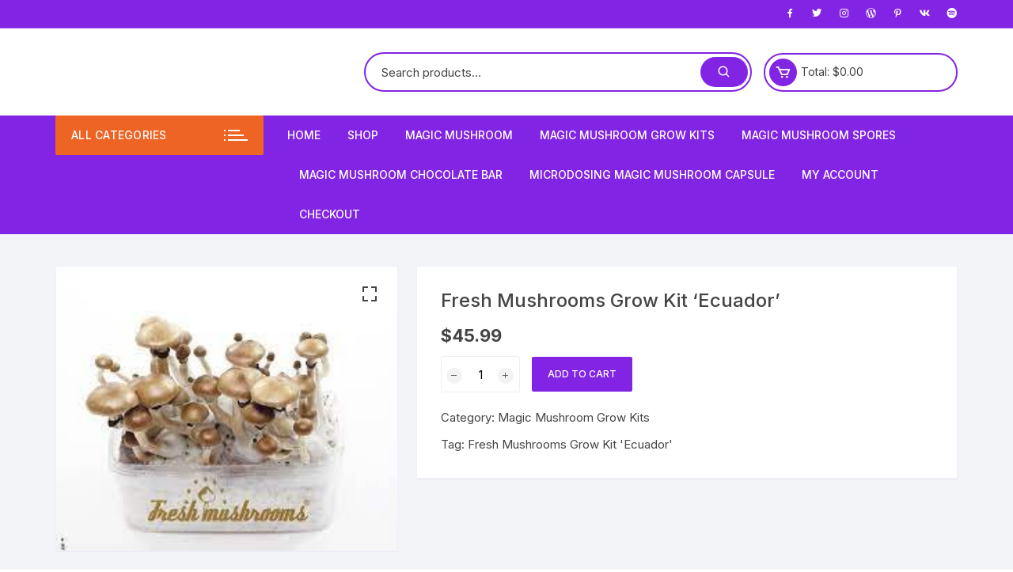

--- FILE ---
content_type: text/html; charset=UTF-8
request_url: https://magicmushroomsporesusa.com/product/fresh-mushrooms-grow-kit-ecuador/
body_size: 17932
content:
<!doctype html>
<html dir="ltr" lang="en-US" prefix="og: https://ogp.me/ns#">
<head>
	<meta charset="UTF-8">
	<meta name="viewport" content="width=device-width, initial-scale=1">
	<link rel="profile" href="https://gmpg.org/xfn/11">

	<title>Fresh Mushrooms Grow Kit ‘Ecuador’ -</title>

		<!-- All in One SEO 4.9.3 - aioseo.com -->
	<meta name="description" content="Fresh Mushrooms Grow Kit &#039;Ecuador&#039; Description Fresh Mushrooms Grow Kit Canada &#039;Ecuador&#039;. Psilocybe cubensis Ecuador is the mountain dweller within the family of magic mushrooms. It is known to withstand not so perfect conditions (lower temperatures) during fructification - but that&#039;s no miracle, it originates from the Ecuadorian Andean region and it can get" />
	<meta name="robots" content="max-image-preview:large" />
	<meta name="google-site-verification" content="ldaeTRRmc5mj0bYcFYIMUnWgGEBJxKlUoOTE5MqVd-I" />
	<link rel="canonical" href="https://magicmushroomsporesusa.com/product/fresh-mushrooms-grow-kit-ecuador/" />
	<meta name="generator" content="All in One SEO (AIOSEO) 4.9.3" />
		<meta property="og:locale" content="en_US" />
		<meta property="og:site_name" content="-" />
		<meta property="og:type" content="article" />
		<meta property="og:title" content="Fresh Mushrooms Grow Kit ‘Ecuador’ -" />
		<meta property="og:description" content="Fresh Mushrooms Grow Kit &#039;Ecuador&#039; Description Fresh Mushrooms Grow Kit Canada &#039;Ecuador&#039;. Psilocybe cubensis Ecuador is the mountain dweller within the family of magic mushrooms. It is known to withstand not so perfect conditions (lower temperatures) during fructification - but that&#039;s no miracle, it originates from the Ecuadorian Andean region and it can get" />
		<meta property="og:url" content="https://magicmushroomsporesusa.com/product/fresh-mushrooms-grow-kit-ecuador/" />
		<meta property="article:published_time" content="2025-08-28T10:35:22+00:00" />
		<meta property="article:modified_time" content="2025-08-28T10:36:18+00:00" />
		<meta name="twitter:card" content="summary_large_image" />
		<meta name="twitter:title" content="Fresh Mushrooms Grow Kit ‘Ecuador’ -" />
		<meta name="twitter:description" content="Fresh Mushrooms Grow Kit &#039;Ecuador&#039; Description Fresh Mushrooms Grow Kit Canada &#039;Ecuador&#039;. Psilocybe cubensis Ecuador is the mountain dweller within the family of magic mushrooms. It is known to withstand not so perfect conditions (lower temperatures) during fructification - but that&#039;s no miracle, it originates from the Ecuadorian Andean region and it can get" />
		<script type="application/ld+json" class="aioseo-schema">
			{"@context":"https:\/\/schema.org","@graph":[{"@type":"BreadcrumbList","@id":"https:\/\/magicmushroomsporesusa.com\/product\/fresh-mushrooms-grow-kit-ecuador\/#breadcrumblist","itemListElement":[{"@type":"ListItem","@id":"https:\/\/magicmushroomsporesusa.com#listItem","position":1,"name":"Home","item":"https:\/\/magicmushroomsporesusa.com","nextItem":{"@type":"ListItem","@id":"https:\/\/magicmushroomsporesusa.com\/shop\/#listItem","name":"Shop"}},{"@type":"ListItem","@id":"https:\/\/magicmushroomsporesusa.com\/shop\/#listItem","position":2,"name":"Shop","item":"https:\/\/magicmushroomsporesusa.com\/shop\/","nextItem":{"@type":"ListItem","@id":"https:\/\/magicmushroomsporesusa.com\/product-category\/magic-mushroom-grow-kits\/#listItem","name":"Magic Mushroom Grow Kits"},"previousItem":{"@type":"ListItem","@id":"https:\/\/magicmushroomsporesusa.com#listItem","name":"Home"}},{"@type":"ListItem","@id":"https:\/\/magicmushroomsporesusa.com\/product-category\/magic-mushroom-grow-kits\/#listItem","position":3,"name":"Magic Mushroom Grow Kits","item":"https:\/\/magicmushroomsporesusa.com\/product-category\/magic-mushroom-grow-kits\/","nextItem":{"@type":"ListItem","@id":"https:\/\/magicmushroomsporesusa.com\/product\/fresh-mushrooms-grow-kit-ecuador\/#listItem","name":"Fresh Mushrooms Grow Kit &#8216;Ecuador&#8217;"},"previousItem":{"@type":"ListItem","@id":"https:\/\/magicmushroomsporesusa.com\/shop\/#listItem","name":"Shop"}},{"@type":"ListItem","@id":"https:\/\/magicmushroomsporesusa.com\/product\/fresh-mushrooms-grow-kit-ecuador\/#listItem","position":4,"name":"Fresh Mushrooms Grow Kit &#8216;Ecuador&#8217;","previousItem":{"@type":"ListItem","@id":"https:\/\/magicmushroomsporesusa.com\/product-category\/magic-mushroom-grow-kits\/#listItem","name":"Magic Mushroom Grow Kits"}}]},{"@type":"ItemPage","@id":"https:\/\/magicmushroomsporesusa.com\/product\/fresh-mushrooms-grow-kit-ecuador\/#itempage","url":"https:\/\/magicmushroomsporesusa.com\/product\/fresh-mushrooms-grow-kit-ecuador\/","name":"Fresh Mushrooms Grow Kit \u2018Ecuador\u2019 -","description":"Fresh Mushrooms Grow Kit 'Ecuador' Description Fresh Mushrooms Grow Kit Canada 'Ecuador'. Psilocybe cubensis Ecuador is the mountain dweller within the family of magic mushrooms. It is known to withstand not so perfect conditions (lower temperatures) during fructification - but that's no miracle, it originates from the Ecuadorian Andean region and it can get","inLanguage":"en-US","isPartOf":{"@id":"https:\/\/magicmushroomsporesusa.com\/#website"},"breadcrumb":{"@id":"https:\/\/magicmushroomsporesusa.com\/product\/fresh-mushrooms-grow-kit-ecuador\/#breadcrumblist"},"image":{"@type":"ImageObject","url":"https:\/\/magicmushroomsporesusa.com\/wp-content\/uploads\/2025\/08\/Fresh-Mushrooms-Grow-Kit-Ecuador.jpg","@id":"https:\/\/magicmushroomsporesusa.com\/product\/fresh-mushrooms-grow-kit-ecuador\/#mainImage","width":246,"height":205},"primaryImageOfPage":{"@id":"https:\/\/magicmushroomsporesusa.com\/product\/fresh-mushrooms-grow-kit-ecuador\/#mainImage"},"datePublished":"2025-08-28T10:35:22+00:00","dateModified":"2025-08-28T10:36:18+00:00"},{"@type":"Organization","@id":"https:\/\/magicmushroomsporesusa.com\/#organization","name":"Magic Mushroom Grow Kits USA | Magic Mushroom Grow Kits &amp; Spores USA","description":"Magic Mushroom Grow Kits USA: Magic cultivation with Gro Magik's mushroom grow kits for beginners &amp; advanced shroom growers. Our kits offer a simple, fun, &amp; rewarding growing experience.","url":"https:\/\/magicmushroomsporesusa.com\/","logo":{"@type":"ImageObject","url":"https:\/\/magicmushroomsporesusa.com\/wp-content\/uploads\/2025\/08\/logo.png","@id":"https:\/\/magicmushroomsporesusa.com\/product\/fresh-mushrooms-grow-kit-ecuador\/#organizationLogo","width":1024,"height":1024,"caption":"Magic Mushroom Grow Kits USA"},"image":{"@id":"https:\/\/magicmushroomsporesusa.com\/product\/fresh-mushrooms-grow-kit-ecuador\/#organizationLogo"}},{"@type":"WebSite","@id":"https:\/\/magicmushroomsporesusa.com\/#website","url":"https:\/\/magicmushroomsporesusa.com\/","inLanguage":"en-US","publisher":{"@id":"https:\/\/magicmushroomsporesusa.com\/#organization"}}]}
		</script>
		<!-- All in One SEO -->

<link rel='dns-prefetch' href='//code.jivosite.com' />
<link rel='dns-prefetch' href='//fonts.googleapis.com' />
<link rel="alternate" type="application/rss+xml" title=" &raquo; Feed" href="https://magicmushroomsporesusa.com/feed/" />
<link rel="alternate" type="application/rss+xml" title=" &raquo; Comments Feed" href="https://magicmushroomsporesusa.com/comments/feed/" />
<link rel="alternate" type="application/rss+xml" title=" &raquo; Fresh Mushrooms Grow Kit &#8216;Ecuador&#8217; Comments Feed" href="https://magicmushroomsporesusa.com/product/fresh-mushrooms-grow-kit-ecuador/feed/" />
<link rel="alternate" title="oEmbed (JSON)" type="application/json+oembed" href="https://magicmushroomsporesusa.com/wp-json/oembed/1.0/embed?url=https%3A%2F%2Fmagicmushroomsporesusa.com%2Fproduct%2Ffresh-mushrooms-grow-kit-ecuador%2F" />
<link rel="alternate" title="oEmbed (XML)" type="text/xml+oembed" href="https://magicmushroomsporesusa.com/wp-json/oembed/1.0/embed?url=https%3A%2F%2Fmagicmushroomsporesusa.com%2Fproduct%2Ffresh-mushrooms-grow-kit-ecuador%2F&#038;format=xml" />
		<!-- This site uses the Google Analytics by MonsterInsights plugin v9.11.1 - Using Analytics tracking - https://www.monsterinsights.com/ -->
		<!-- Note: MonsterInsights is not currently configured on this site. The site owner needs to authenticate with Google Analytics in the MonsterInsights settings panel. -->
					<!-- No tracking code set -->
				<!-- / Google Analytics by MonsterInsights -->
		<style id='wp-img-auto-sizes-contain-inline-css' type='text/css'>
img:is([sizes=auto i],[sizes^="auto," i]){contain-intrinsic-size:3000px 1500px}
/*# sourceURL=wp-img-auto-sizes-contain-inline-css */
</style>
<style id='wp-emoji-styles-inline-css' type='text/css'>

	img.wp-smiley, img.emoji {
		display: inline !important;
		border: none !important;
		box-shadow: none !important;
		height: 1em !important;
		width: 1em !important;
		margin: 0 0.07em !important;
		vertical-align: -0.1em !important;
		background: none !important;
		padding: 0 !important;
	}
/*# sourceURL=wp-emoji-styles-inline-css */
</style>
<link rel='stylesheet' id='wp-block-library-css' href='https://magicmushroomsporesusa.com/wp-includes/css/dist/block-library/style.min.css?ver=6.9' type='text/css' media='all' />
<style id='classic-theme-styles-inline-css' type='text/css'>
/*! This file is auto-generated */
.wp-block-button__link{color:#fff;background-color:#32373c;border-radius:9999px;box-shadow:none;text-decoration:none;padding:calc(.667em + 2px) calc(1.333em + 2px);font-size:1.125em}.wp-block-file__button{background:#32373c;color:#fff;text-decoration:none}
/*# sourceURL=/wp-includes/css/classic-themes.min.css */
</style>
<link rel='stylesheet' id='aioseo/css/src/vue/standalone/blocks/table-of-contents/global.scss-css' href='https://magicmushroomsporesusa.com/wp-content/plugins/all-in-one-seo-pack/dist/Lite/assets/css/table-of-contents/global.e90f6d47.css?ver=4.9.3' type='text/css' media='all' />
<style id='global-styles-inline-css' type='text/css'>
:root{--wp--preset--aspect-ratio--square: 1;--wp--preset--aspect-ratio--4-3: 4/3;--wp--preset--aspect-ratio--3-4: 3/4;--wp--preset--aspect-ratio--3-2: 3/2;--wp--preset--aspect-ratio--2-3: 2/3;--wp--preset--aspect-ratio--16-9: 16/9;--wp--preset--aspect-ratio--9-16: 9/16;--wp--preset--color--black: #000000;--wp--preset--color--cyan-bluish-gray: #abb8c3;--wp--preset--color--white: #ffffff;--wp--preset--color--pale-pink: #f78da7;--wp--preset--color--vivid-red: #cf2e2e;--wp--preset--color--luminous-vivid-orange: #ff6900;--wp--preset--color--luminous-vivid-amber: #fcb900;--wp--preset--color--light-green-cyan: #7bdcb5;--wp--preset--color--vivid-green-cyan: #00d084;--wp--preset--color--pale-cyan-blue: #8ed1fc;--wp--preset--color--vivid-cyan-blue: #0693e3;--wp--preset--color--vivid-purple: #9b51e0;--wp--preset--gradient--vivid-cyan-blue-to-vivid-purple: linear-gradient(135deg,rgb(6,147,227) 0%,rgb(155,81,224) 100%);--wp--preset--gradient--light-green-cyan-to-vivid-green-cyan: linear-gradient(135deg,rgb(122,220,180) 0%,rgb(0,208,130) 100%);--wp--preset--gradient--luminous-vivid-amber-to-luminous-vivid-orange: linear-gradient(135deg,rgb(252,185,0) 0%,rgb(255,105,0) 100%);--wp--preset--gradient--luminous-vivid-orange-to-vivid-red: linear-gradient(135deg,rgb(255,105,0) 0%,rgb(207,46,46) 100%);--wp--preset--gradient--very-light-gray-to-cyan-bluish-gray: linear-gradient(135deg,rgb(238,238,238) 0%,rgb(169,184,195) 100%);--wp--preset--gradient--cool-to-warm-spectrum: linear-gradient(135deg,rgb(74,234,220) 0%,rgb(151,120,209) 20%,rgb(207,42,186) 40%,rgb(238,44,130) 60%,rgb(251,105,98) 80%,rgb(254,248,76) 100%);--wp--preset--gradient--blush-light-purple: linear-gradient(135deg,rgb(255,206,236) 0%,rgb(152,150,240) 100%);--wp--preset--gradient--blush-bordeaux: linear-gradient(135deg,rgb(254,205,165) 0%,rgb(254,45,45) 50%,rgb(107,0,62) 100%);--wp--preset--gradient--luminous-dusk: linear-gradient(135deg,rgb(255,203,112) 0%,rgb(199,81,192) 50%,rgb(65,88,208) 100%);--wp--preset--gradient--pale-ocean: linear-gradient(135deg,rgb(255,245,203) 0%,rgb(182,227,212) 50%,rgb(51,167,181) 100%);--wp--preset--gradient--electric-grass: linear-gradient(135deg,rgb(202,248,128) 0%,rgb(113,206,126) 100%);--wp--preset--gradient--midnight: linear-gradient(135deg,rgb(2,3,129) 0%,rgb(40,116,252) 100%);--wp--preset--font-size--small: 13px;--wp--preset--font-size--medium: 20px;--wp--preset--font-size--large: 36px;--wp--preset--font-size--x-large: 42px;--wp--preset--spacing--20: 0.44rem;--wp--preset--spacing--30: 0.67rem;--wp--preset--spacing--40: 1rem;--wp--preset--spacing--50: 1.5rem;--wp--preset--spacing--60: 2.25rem;--wp--preset--spacing--70: 3.38rem;--wp--preset--spacing--80: 5.06rem;--wp--preset--shadow--natural: 6px 6px 9px rgba(0, 0, 0, 0.2);--wp--preset--shadow--deep: 12px 12px 50px rgba(0, 0, 0, 0.4);--wp--preset--shadow--sharp: 6px 6px 0px rgba(0, 0, 0, 0.2);--wp--preset--shadow--outlined: 6px 6px 0px -3px rgb(255, 255, 255), 6px 6px rgb(0, 0, 0);--wp--preset--shadow--crisp: 6px 6px 0px rgb(0, 0, 0);}:where(.is-layout-flex){gap: 0.5em;}:where(.is-layout-grid){gap: 0.5em;}body .is-layout-flex{display: flex;}.is-layout-flex{flex-wrap: wrap;align-items: center;}.is-layout-flex > :is(*, div){margin: 0;}body .is-layout-grid{display: grid;}.is-layout-grid > :is(*, div){margin: 0;}:where(.wp-block-columns.is-layout-flex){gap: 2em;}:where(.wp-block-columns.is-layout-grid){gap: 2em;}:where(.wp-block-post-template.is-layout-flex){gap: 1.25em;}:where(.wp-block-post-template.is-layout-grid){gap: 1.25em;}.has-black-color{color: var(--wp--preset--color--black) !important;}.has-cyan-bluish-gray-color{color: var(--wp--preset--color--cyan-bluish-gray) !important;}.has-white-color{color: var(--wp--preset--color--white) !important;}.has-pale-pink-color{color: var(--wp--preset--color--pale-pink) !important;}.has-vivid-red-color{color: var(--wp--preset--color--vivid-red) !important;}.has-luminous-vivid-orange-color{color: var(--wp--preset--color--luminous-vivid-orange) !important;}.has-luminous-vivid-amber-color{color: var(--wp--preset--color--luminous-vivid-amber) !important;}.has-light-green-cyan-color{color: var(--wp--preset--color--light-green-cyan) !important;}.has-vivid-green-cyan-color{color: var(--wp--preset--color--vivid-green-cyan) !important;}.has-pale-cyan-blue-color{color: var(--wp--preset--color--pale-cyan-blue) !important;}.has-vivid-cyan-blue-color{color: var(--wp--preset--color--vivid-cyan-blue) !important;}.has-vivid-purple-color{color: var(--wp--preset--color--vivid-purple) !important;}.has-black-background-color{background-color: var(--wp--preset--color--black) !important;}.has-cyan-bluish-gray-background-color{background-color: var(--wp--preset--color--cyan-bluish-gray) !important;}.has-white-background-color{background-color: var(--wp--preset--color--white) !important;}.has-pale-pink-background-color{background-color: var(--wp--preset--color--pale-pink) !important;}.has-vivid-red-background-color{background-color: var(--wp--preset--color--vivid-red) !important;}.has-luminous-vivid-orange-background-color{background-color: var(--wp--preset--color--luminous-vivid-orange) !important;}.has-luminous-vivid-amber-background-color{background-color: var(--wp--preset--color--luminous-vivid-amber) !important;}.has-light-green-cyan-background-color{background-color: var(--wp--preset--color--light-green-cyan) !important;}.has-vivid-green-cyan-background-color{background-color: var(--wp--preset--color--vivid-green-cyan) !important;}.has-pale-cyan-blue-background-color{background-color: var(--wp--preset--color--pale-cyan-blue) !important;}.has-vivid-cyan-blue-background-color{background-color: var(--wp--preset--color--vivid-cyan-blue) !important;}.has-vivid-purple-background-color{background-color: var(--wp--preset--color--vivid-purple) !important;}.has-black-border-color{border-color: var(--wp--preset--color--black) !important;}.has-cyan-bluish-gray-border-color{border-color: var(--wp--preset--color--cyan-bluish-gray) !important;}.has-white-border-color{border-color: var(--wp--preset--color--white) !important;}.has-pale-pink-border-color{border-color: var(--wp--preset--color--pale-pink) !important;}.has-vivid-red-border-color{border-color: var(--wp--preset--color--vivid-red) !important;}.has-luminous-vivid-orange-border-color{border-color: var(--wp--preset--color--luminous-vivid-orange) !important;}.has-luminous-vivid-amber-border-color{border-color: var(--wp--preset--color--luminous-vivid-amber) !important;}.has-light-green-cyan-border-color{border-color: var(--wp--preset--color--light-green-cyan) !important;}.has-vivid-green-cyan-border-color{border-color: var(--wp--preset--color--vivid-green-cyan) !important;}.has-pale-cyan-blue-border-color{border-color: var(--wp--preset--color--pale-cyan-blue) !important;}.has-vivid-cyan-blue-border-color{border-color: var(--wp--preset--color--vivid-cyan-blue) !important;}.has-vivid-purple-border-color{border-color: var(--wp--preset--color--vivid-purple) !important;}.has-vivid-cyan-blue-to-vivid-purple-gradient-background{background: var(--wp--preset--gradient--vivid-cyan-blue-to-vivid-purple) !important;}.has-light-green-cyan-to-vivid-green-cyan-gradient-background{background: var(--wp--preset--gradient--light-green-cyan-to-vivid-green-cyan) !important;}.has-luminous-vivid-amber-to-luminous-vivid-orange-gradient-background{background: var(--wp--preset--gradient--luminous-vivid-amber-to-luminous-vivid-orange) !important;}.has-luminous-vivid-orange-to-vivid-red-gradient-background{background: var(--wp--preset--gradient--luminous-vivid-orange-to-vivid-red) !important;}.has-very-light-gray-to-cyan-bluish-gray-gradient-background{background: var(--wp--preset--gradient--very-light-gray-to-cyan-bluish-gray) !important;}.has-cool-to-warm-spectrum-gradient-background{background: var(--wp--preset--gradient--cool-to-warm-spectrum) !important;}.has-blush-light-purple-gradient-background{background: var(--wp--preset--gradient--blush-light-purple) !important;}.has-blush-bordeaux-gradient-background{background: var(--wp--preset--gradient--blush-bordeaux) !important;}.has-luminous-dusk-gradient-background{background: var(--wp--preset--gradient--luminous-dusk) !important;}.has-pale-ocean-gradient-background{background: var(--wp--preset--gradient--pale-ocean) !important;}.has-electric-grass-gradient-background{background: var(--wp--preset--gradient--electric-grass) !important;}.has-midnight-gradient-background{background: var(--wp--preset--gradient--midnight) !important;}.has-small-font-size{font-size: var(--wp--preset--font-size--small) !important;}.has-medium-font-size{font-size: var(--wp--preset--font-size--medium) !important;}.has-large-font-size{font-size: var(--wp--preset--font-size--large) !important;}.has-x-large-font-size{font-size: var(--wp--preset--font-size--x-large) !important;}
:where(.wp-block-post-template.is-layout-flex){gap: 1.25em;}:where(.wp-block-post-template.is-layout-grid){gap: 1.25em;}
:where(.wp-block-term-template.is-layout-flex){gap: 1.25em;}:where(.wp-block-term-template.is-layout-grid){gap: 1.25em;}
:where(.wp-block-columns.is-layout-flex){gap: 2em;}:where(.wp-block-columns.is-layout-grid){gap: 2em;}
:root :where(.wp-block-pullquote){font-size: 1.5em;line-height: 1.6;}
/*# sourceURL=global-styles-inline-css */
</style>
<link rel='stylesheet' id='contact-form-7-css' href='https://magicmushroomsporesusa.com/wp-content/plugins/contact-form-7/includes/css/styles.css?ver=6.1.4' type='text/css' media='all' />
<link rel='stylesheet' id='photoswipe-css' href='https://magicmushroomsporesusa.com/wp-content/plugins/woocommerce/assets/css/photoswipe/photoswipe.min.css?ver=10.4.3' type='text/css' media='all' />
<link rel='stylesheet' id='photoswipe-default-skin-css' href='https://magicmushroomsporesusa.com/wp-content/plugins/woocommerce/assets/css/photoswipe/default-skin/default-skin.min.css?ver=10.4.3' type='text/css' media='all' />
<link rel='stylesheet' id='woocommerce-layout-css' href='https://magicmushroomsporesusa.com/wp-content/plugins/woocommerce/assets/css/woocommerce-layout.css?ver=10.4.3' type='text/css' media='all' />
<link rel='stylesheet' id='woocommerce-smallscreen-css' href='https://magicmushroomsporesusa.com/wp-content/plugins/woocommerce/assets/css/woocommerce-smallscreen.css?ver=10.4.3' type='text/css' media='only screen and (max-width: 768px)' />
<link rel='stylesheet' id='woocommerce-general-css' href='https://magicmushroomsporesusa.com/wp-content/plugins/woocommerce/assets/css/woocommerce.css?ver=10.4.3' type='text/css' media='all' />
<style id='woocommerce-inline-inline-css' type='text/css'>
.woocommerce form .form-row .required { visibility: visible; }
/*# sourceURL=woocommerce-inline-inline-css */
</style>
<link rel='stylesheet' id='orchid-store-style-css' href='https://magicmushroomsporesusa.com/wp-content/themes/orchid-store/style.css?ver=1.5.15' type='text/css' media='all' />
<link rel='stylesheet' id='orchid-store-fonts-css' href='https://fonts.googleapis.com/css?family=Inter%3A400%2C500%2C600%2C700%2C800&#038;subset=latin%2Clatin-ext&#038;ver=1.5.15' type='text/css' media='all' />
<link rel='stylesheet' id='orchid-store-boxicons-css' href='https://magicmushroomsporesusa.com/wp-content/themes/orchid-store/assets/fonts/boxicons/boxicons.css?ver=1.5.15' type='text/css' media='all' />
<link rel='stylesheet' id='orchid-store-fontawesome-css' href='https://magicmushroomsporesusa.com/wp-content/themes/orchid-store/assets/fonts/fontawesome/fontawesome.css?ver=1.5.15' type='text/css' media='all' />
<link rel='stylesheet' id='orchid-store-main-style-css' href='https://magicmushroomsporesusa.com/wp-content/themes/orchid-store/assets/dist/css/main-style.css?ver=1.5.15' type='text/css' media='all' />
<style id='orchid-store-main-style-inline-css' type='text/css'>
.editor-entry a,.quantity-button,.entry-404 h1 span,.banner-style-1 .caption span,.product-widget-style-2 .tab-nav ul li a.active{color:#8224e3;}button,.mobile-navigation,input[type='button'],input[type='reset'],input[type='submit'],.wp-block-search .wp-block-search__button,.wp-block-search.wp-block-search__text-button .wp-block-search__button,.entry-tags a,.entry-cats ul li a,.button-general,a.button-general,#yith-quick-view-close,.woocommerce .add_to_cart_button,.woocommerce #respond input#submit,.woocommerce input#submit,.woocommerce a.button,.woocommerce button.button,.woocommerce input.button,.woocommerce .cart .button,.woocommerce .cart input.button,.woocommerce button.button.alt,.woocommerce a.button.alt,.woocommerce input.button.alt,.orchid-backtotop,.category-nav li a:hover,.cta-style-1,.main-navigation,.header-style-1 .top-header,#yith-wcwl-popup-message,.header-style-1 .custom-search-entry button,.header-style-1 .custom-search-entry button:hover,.header-style-1 .custom-search .search-form button,.header-style-1 .wishlist-icon-container a > .item-count,.header-style-1 .mini-cart .trigger-mini-cart > .item-count,.masterheader .mini-cart button,.owl-carousel button.owl-dot.active,.woocommerce .added_to_cart.wc-forward,.woocommerce div.product .entry-summary .yith-wcwl-add-to-wishlist a,.default-post-wrap .page-head .entry-cats ul li a:hover,.woocommerce nav.woocommerce-pagination ul li a:hover,.woocommerce .widget_price_filter .ui-slider .ui-slider-range,.woocommerce .widget_price_filter .ui-slider .ui-slider-handle,.woocommerce-page #add_payment_method #payment div.payment_box,.woocommerce-cart #payment div.payment_box,.woocommerce-checkout #payment div.payment_box,.header-style-1 .wishlist-icon-container a,.wc-block-grid .wp-block-button__link,.os-about-widget .social-icons ul li a,.os-pagination .page-numbers,.woocommerce .woocommerce-pagination .page-numbers li span,.woocommerce .woocommerce-pagination .page-numbers li a,.woocommerce ul.products li .product-hover-items a,.woocommerce #respond input#submit.alt.disabled,.woocommerce #respond input#submit.alt:disabled,.woocommerce #respond input#submit.alt:disabled[disabled],.woocommerce a.button.alt.disabled,.woocommerce a.button.alt:disabled,.woocommerce a.button.alt:disabled[disabled],.woocommerce button.button.alt.disabled,.woocommerce button.button.alt:disabled,.woocommerce button.button.alt:disabled[disabled],.woocommerce input.button.alt.disabled,.woocommerce input.button.alt:disabled,.woocommerce input.button.alt:disabled:hover,.woocommerce input.button.alt:disabled[disabled],.product-widget-style-3 .owl-carousel .owl-nav button.owl-next,.product-widget-style-3 .owl-carousel .owl-nav button.owl-prev,.mobile-header-style-1 .bottom-block,.woocommerce-store-notice.demo_store,.addonify-add-to-wishlist-btn,.woocommerce ul.products li.product a.addonify-add-to-wishlist-btn.addonify-custom-wishlist-btn,.woocommerce-page ul.products li.product .product-hover-items a.addonify-add-to-wishlist-btn{background-color:#8224e3;}section .section-title h2:after,section .section-title h3:after{content:'';background-color:#8224e3;}.widget .widget-title h3:after{content:'';border-top-color:#8224e3;}.woocommerce-page .woocommerce-MyAccount-content p a{border-bottom-color:#8224e3;}#add_payment_method #payment div.payment_box::before,.woocommerce-cart #payment div.payment_box::before,.woocommerce-checkout #payment div.payment_box::before{content:'';border-bottom-color:#8224e3;}.category-nav ul,.masterheader .mini-cart,.header-style-1 .custom-search-entry,.header-style-1 .custom-search-entry .select-custom{border-color:#8224e3;}a:hover,.quantity-button:hover,.entry-metas ul li a:hover,.footer a:hover,.editor-entry a:hover,.widget_archive a:hover,.widget_categories a:hover,.widget_recent_entries a:hover,.widget_meta a:hover,.widget_product_categories a:hover,.widget_rss li a:hover,.widget_pages li a:hover,.widget_nav_menu li a:hover,.woocommerce-widget-layered-nav ul li a:hover,.widget_rss .widget-title h3 a:hover,.widget_rss ul li a:hover,.masterheader .social-icons ul li a:hover,.comments-area .comment-body .reply a:hover,.comments-area .comment-body .reply a:focus,.comments-area .comment-body .fn a:hover,.comments-area .comment-body .fn a:focus,.footer .widget_rss ul li a:hover,.comments-area .comment-body .fn:hover,.comments-area .comment-body .fn a:hover,.comments-area .comment-body .reply a:hover,.comments-area .comment-body .comment-metadata a:hover,.comments-area .comment-body .comment-metadata .edit-link:hover,.masterheader .topbar-items a:hover,.default-page-wrap .page-head .entry-metas ul li a:hover,.default-post-wrap .page-head .entry-metas ul li a:hover,.mini-cart-open .woocommerce.widget_shopping_cart .cart_list li a:hover,.woocommerce .woocommerce-breadcrumb a:hover,.breadcrumb-trail ul li a:hover,.os-page-breadcrumb-wrap .breadcrumb-trail ul li a:hover,.woocommerce .os-page-breadcrumb-wrap .woocommerce-breadcrumb a:hover,.os-breadcrumb-wrap ul li a:hover,.woocommerce-page a.edit:hover,.footer .footer-bottom p a:hover,.footer .copyrights a:hover,.footer .widget_nav_menu ul li a:hover,.footer .widget_rss .widget_title h3 a:hover,.footer .widget_tag_cloud .tagcloud a:hover,.wc-block-grid .wc-block-grid__product-title:hover,.site-navigation ul li .sub-menu.mega-menu-sub-menu li a:hover{color:#ee6425;}button:hover,input[type='button']:hover,input[type='reset']:hover,input[type='submit']:hover,.wp-block-search .wp-block-search__button:hover,.wp-block-search.wp-block-search__text-button .wp-block-search__button:hover,.orchid-backtotop:hover,.entry-tags a:hover,.entry-cats ul li a:hover,.button-general:hover,a.button-general:hover,#yith-quick-view-close:hover,.woocommerce .add_to_cart_button:hover,.woocommerce #respond input#submit:hover,.woocommerce input#submit:hover,.woocommerce a.button:hover,.woocommerce button.button:hover,.woocommerce input.button:hover,.woocommerce .cart .button:hover,.woocommerce .cart input.button:hover,.woocommerce button.button.alt:hover,.woocommerce a.button.alt:hover,.woocommerce input.button.alt:hover,.masterheader .mini-cart button:hover,.woocommerce .product-hover-items a:hover,.owl-carousel .owl-nav button.owl-next:hover,.owl-carousel .owl-nav button.owl-prev:hover,.woocommerce .added_to_cart.wc-forward:hover,.category-navigation .cat-nav-trigger,.wc-block-grid .wp-block-button__link:hover,.header-style-1 .wishlist-icon-container a:hover,.header-style-1 .custom-search .search-form button:hover,.os-about-widget .social-icons ul li a:hover,.woocommerce ul.products li .product-hover-items a:hover,.woocommerce div.product .entry-summary .yith-wcwl-add-to-wishlist a:hover,.os-pagination .page-numbers.current,.os-pagination .page-numbers:hover,.woocommerce .woocommerce-pagination .page-numbers li a:hover,.woocommerce .woocommerce-pagination .page-numbers li .current,.woocommerce a.button.alt:disabled:hover,.woocommerce a.button.alt.disabled:hover,.woocommerce button.button.alt:disabled:hover,.woocommerce button.button.alt.disabled:hover,.woocommerce input.button.alt.disabled:hover,.woocommerce a.button.alt:disabled[disabled]:hover,.woocommerce #respond input#submit.alt:disabled:hover,.woocommerce #respond input#submit.alt.disabled:hover,.woocommerce button.button.alt:disabled[disabled]:hover,.woocommerce input.button.alt:disabled[disabled]:hover,.woocommerce #respond input#submit.alt:disabled[disabled]:hover,.product-widget-style-3 .owl-carousel .owl-nav button.owl-next:hover,.product-widget-style-3 .owl-carousel .owl-nav button.owl-prev:hover,.addonify-add-to-wishlist-btn:hover,.woocommerce ul.products li.product a.addonify-add-to-wishlist-btn.addonify-custom-wishlist-btn:hover,.woocommerce-page ul.products li.product .product-hover-items a.addonify-add-to-wishlist-btn:hover{background-color:#ee6425;}@media ( min-width:992px ){.site-navigation ul li .sub-menu li a:hover,.site-navigation ul li .children li a:hover{background-color:#ee6425;}}.widget_tag_cloud .tagcloud a:hover,.widget_product_tag_cloud .tagcloud a:hover{border-color:#ee6425;}@media( min-width:1400px ){body.elementor-page .__os-container__,body.elementor-page .elementor-section-boxed>.elementor-container,.__os-container__{max-width:1300px;}}.excerpt a,.editor-entry a{text-decoration:underline;}
/*# sourceURL=orchid-store-main-style-inline-css */
</style>
<script type="text/javascript" src="https://magicmushroomsporesusa.com/wp-includes/js/jquery/jquery.min.js?ver=3.7.1" id="jquery-core-js"></script>
<script type="text/javascript" src="https://magicmushroomsporesusa.com/wp-includes/js/jquery/jquery-migrate.min.js?ver=3.4.1" id="jquery-migrate-js"></script>
<script type="text/javascript" src="https://magicmushroomsporesusa.com/wp-content/plugins/woocommerce/assets/js/jquery-blockui/jquery.blockUI.min.js?ver=2.7.0-wc.10.4.3" id="wc-jquery-blockui-js" defer="defer" data-wp-strategy="defer"></script>
<script type="text/javascript" id="wc-add-to-cart-js-extra">
/* <![CDATA[ */
var wc_add_to_cart_params = {"ajax_url":"/wp-admin/admin-ajax.php","wc_ajax_url":"/?wc-ajax=%%endpoint%%","i18n_view_cart":"View cart","cart_url":"https://magicmushroomsporesusa.com/?page_id=8","is_cart":"","cart_redirect_after_add":"no"};
//# sourceURL=wc-add-to-cart-js-extra
/* ]]> */
</script>
<script type="text/javascript" src="https://magicmushroomsporesusa.com/wp-content/plugins/woocommerce/assets/js/frontend/add-to-cart.min.js?ver=10.4.3" id="wc-add-to-cart-js" defer="defer" data-wp-strategy="defer"></script>
<script type="text/javascript" src="https://magicmushroomsporesusa.com/wp-content/plugins/woocommerce/assets/js/zoom/jquery.zoom.min.js?ver=1.7.21-wc.10.4.3" id="wc-zoom-js" defer="defer" data-wp-strategy="defer"></script>
<script type="text/javascript" src="https://magicmushroomsporesusa.com/wp-content/plugins/woocommerce/assets/js/flexslider/jquery.flexslider.min.js?ver=2.7.2-wc.10.4.3" id="wc-flexslider-js" defer="defer" data-wp-strategy="defer"></script>
<script type="text/javascript" src="https://magicmushroomsporesusa.com/wp-content/plugins/woocommerce/assets/js/photoswipe/photoswipe.min.js?ver=4.1.1-wc.10.4.3" id="wc-photoswipe-js" defer="defer" data-wp-strategy="defer"></script>
<script type="text/javascript" src="https://magicmushroomsporesusa.com/wp-content/plugins/woocommerce/assets/js/photoswipe/photoswipe-ui-default.min.js?ver=4.1.1-wc.10.4.3" id="wc-photoswipe-ui-default-js" defer="defer" data-wp-strategy="defer"></script>
<script type="text/javascript" id="wc-single-product-js-extra">
/* <![CDATA[ */
var wc_single_product_params = {"i18n_required_rating_text":"Please select a rating","i18n_rating_options":["1 of 5 stars","2 of 5 stars","3 of 5 stars","4 of 5 stars","5 of 5 stars"],"i18n_product_gallery_trigger_text":"View full-screen image gallery","review_rating_required":"yes","flexslider":{"rtl":false,"animation":"slide","smoothHeight":true,"directionNav":false,"controlNav":"thumbnails","slideshow":false,"animationSpeed":500,"animationLoop":false,"allowOneSlide":false},"zoom_enabled":"1","zoom_options":[],"photoswipe_enabled":"1","photoswipe_options":{"shareEl":false,"closeOnScroll":false,"history":false,"hideAnimationDuration":0,"showAnimationDuration":0},"flexslider_enabled":"1"};
//# sourceURL=wc-single-product-js-extra
/* ]]> */
</script>
<script type="text/javascript" src="https://magicmushroomsporesusa.com/wp-content/plugins/woocommerce/assets/js/frontend/single-product.min.js?ver=10.4.3" id="wc-single-product-js" defer="defer" data-wp-strategy="defer"></script>
<script type="text/javascript" src="https://magicmushroomsporesusa.com/wp-content/plugins/woocommerce/assets/js/js-cookie/js.cookie.min.js?ver=2.1.4-wc.10.4.3" id="wc-js-cookie-js" defer="defer" data-wp-strategy="defer"></script>
<script type="text/javascript" id="woocommerce-js-extra">
/* <![CDATA[ */
var woocommerce_params = {"ajax_url":"/wp-admin/admin-ajax.php","wc_ajax_url":"/?wc-ajax=%%endpoint%%","i18n_password_show":"Show password","i18n_password_hide":"Hide password"};
//# sourceURL=woocommerce-js-extra
/* ]]> */
</script>
<script type="text/javascript" src="https://magicmushroomsporesusa.com/wp-content/plugins/woocommerce/assets/js/frontend/woocommerce.min.js?ver=10.4.3" id="woocommerce-js" defer="defer" data-wp-strategy="defer"></script>
<link rel="https://api.w.org/" href="https://magicmushroomsporesusa.com/wp-json/" /><link rel="alternate" title="JSON" type="application/json" href="https://magicmushroomsporesusa.com/wp-json/wp/v2/product/1215" /><link rel="EditURI" type="application/rsd+xml" title="RSD" href="https://magicmushroomsporesusa.com/xmlrpc.php?rsd" />
<meta name="generator" content="WordPress 6.9" />
<meta name="generator" content="WooCommerce 10.4.3" />
<link rel='shortlink' href='https://magicmushroomsporesusa.com/?p=1215' />
	<noscript><style>.woocommerce-product-gallery{ opacity: 1 !important; }</style></noscript>
	<meta name="generator" content="Elementor 3.34.4; features: e_font_icon_svg, additional_custom_breakpoints; settings: css_print_method-external, google_font-enabled, font_display-swap">
			<style>
				.e-con.e-parent:nth-of-type(n+4):not(.e-lazyloaded):not(.e-no-lazyload),
				.e-con.e-parent:nth-of-type(n+4):not(.e-lazyloaded):not(.e-no-lazyload) * {
					background-image: none !important;
				}
				@media screen and (max-height: 1024px) {
					.e-con.e-parent:nth-of-type(n+3):not(.e-lazyloaded):not(.e-no-lazyload),
					.e-con.e-parent:nth-of-type(n+3):not(.e-lazyloaded):not(.e-no-lazyload) * {
						background-image: none !important;
					}
				}
				@media screen and (max-height: 640px) {
					.e-con.e-parent:nth-of-type(n+2):not(.e-lazyloaded):not(.e-no-lazyload),
					.e-con.e-parent:nth-of-type(n+2):not(.e-lazyloaded):not(.e-no-lazyload) * {
						background-image: none !important;
					}
				}
			</style>
			<link rel="icon" href="https://magicmushroomsporesusa.com/wp-content/uploads/2025/08/cropped-logo-32x32.png" sizes="32x32" />
<link rel="icon" href="https://magicmushroomsporesusa.com/wp-content/uploads/2025/08/cropped-logo-192x192.png" sizes="192x192" />
<link rel="apple-touch-icon" href="https://magicmushroomsporesusa.com/wp-content/uploads/2025/08/cropped-logo-180x180.png" />
<meta name="msapplication-TileImage" content="https://magicmushroomsporesusa.com/wp-content/uploads/2025/08/cropped-logo-270x270.png" />
		<style type="text/css" id="wp-custom-css">
			.banner-style-1 .thumb .mask {
    background-color: rgba(0,0,0,.3);
}		</style>
		</head>

<body class="wp-singular product-template-default single single-product postid-1215 wp-theme-orchid-store theme-orchid-store woocommerce woocommerce-page woocommerce-no-js no-sidebar woocommerce-active elementor-default elementor-kit-64">
		<div id="page" class="site __os-page-wrap__">

		<a class="skip-link screen-reader-text" href="#content">
			Skip to content		</a>

		<header class="masterheader desktop-header header-style-1">
	<div class="header-inner">
					<div class="top-header">
				<div class="__os-container__">
					<div class="os-row">
						<div class="os-col left-col">
							<div class="topbar-items">
										<nav class="login_register_link">
			<ul>
							</ul>
		</nav>
									</div><!-- .topbar-items -->
						</div><!-- .os-col.left-col -->
													<div class="os-col right-col">
								<div class="social-icons">
									<ul class="social-icons-list">
																					<li>
												<a href="https://facebook.com/"></a>
											</li>
																						<li>
												<a href="https://twitter.com/"></a>
											</li>
																						<li>
												<a href="https://instagram.com/"></a>
											</li>
																						<li>
												<a href="https://wordpress.com/"></a>
											</li>
																						<li>
												<a href="https://pinterest.com/"></a>
											</li>
																						<li>
												<a href="https://vk.com/"></a>
											</li>
																						<li>
												<a href="https://spotify.com/"></a>
											</li>
																				</ul>
								</div><!-- // social-icons -->
							</div><!-- .os-col.right-col -->
												</div><!-- .os-row -->
				</div><!-- .__os-container__ -->
			</div><!-- .top-header -->
					<div class="mid-header">
			<div class="__os-container__">
				<div class="os-row no-wishlist-icon">
					<div class="os-col logo-col">
								<div class="site-branding">
								<span class="site-title">
						<a href="https://magicmushroomsporesusa.com/"></a>
					</span><!-- .site-title -->
							</div><!-- site-branding -->
							</div><!-- .os-col.logo-col -->
											<div class="os-col extra-col">
							<div class="aside-right">
										<div class="custom-search os-mobile-show">
			<form method="get" class="woocommerce-product-search" action="https://magicmushroomsporesusa.com/">
	<div class="custom-search-entry">
		<input type="search" id="woocommerce-product-search-field-0" class="search-field" placeholder="Search products&hellip;" value="" name="s" />
		<button type="submit"><i class='bx bx-search'></i></button>
		<input type="hidden" name="post_type" value="product" />
	</div>
</form>
		</div><!-- .custom-search -->
											<div class="wishlist-minicart-wrapper">
										<div class="wishlist-minicart-inner">
												<div class="mini-cart">
			<button class="trigger-mini-cart">
				<i class='bx bx-cart'></i>
							</button><!-- .trigger-mini-cart -->
			<span class="cart-amount">Total:				<span class="price">	                
					<span class="woocommerce-Price-amount amount os-minicart-amount">
						<span class="woocommerce-Price-amount amount"><span class="woocommerce-Price-currencySymbol">&#036;</span>0.00</span>					</span>
				</span><!-- .price -->
			</span><!-- .cart-amount -->
							<div class="mini-cart-open">
					<div class="mini-cart-items">
						<div class="widget woocommerce widget_shopping_cart"><div class="widget_shopping_cart_content"></div></div>					</div><!-- .mini-cart-tems -->
				</div><!-- .mini-cart-open -->
						</div><!-- .mini-cart -->
												</div><!-- . wishlist-minicart-inner -->
									</div>
																</div><!-- .aside-right -->
						</div><!-- .os-col.extra-col -->
										</div><!-- .os-row -->
			</div><!-- .__os-container__ -->
		</div><!-- .mid-header -->
		<div class="bottom-header">
			<div class="main-navigation"> 
				<div class="__os-container__">
					<div class="os-row os-nav-row ">
													<div class="os-col os-nav-col-left">
								<div class="category-navigation">
									<button class="cat-nav-trigger">
																					<span class="title">All categories</span>
																					<span class="icon">
											<span class="line"></span>
											<span class="line"></span>
											<span class="line"></span>
										</span>
									</button><!-- . cat-nav-trigger -->

									<ul id="menu-about-shop" class="category-navigation-list"><li id="nav-menu-item-1602" class="main-menu-item  menu-item-even menu-item-depth-0 menu-item menu-item-type-post_type menu-item-object-page"><a href="https://magicmushroomsporesusa.com/about-us/" class="menu-link main-menu-link">About Us</a></li>
<li id="nav-menu-item-1603" class="main-menu-item  menu-item-even menu-item-depth-0 menu-item menu-item-type-post_type menu-item-object-page"><a href="https://magicmushroomsporesusa.com/contact-us/" class="menu-link main-menu-link">Contact Us</a></li>
<li id="nav-menu-item-1605" class="main-menu-item  menu-item-even menu-item-depth-0 menu-item menu-item-type-post_type menu-item-object-page"><a href="https://magicmushroomsporesusa.com/blog/" class="menu-link main-menu-link">Blog</a></li>
</ul>								</div><!-- .site-navigation category-navigation -->
							</div><!-- .os-col.os-nav-col-left -->
													<div class="os-col os-nav-col-right">
							<div class="menu-toggle">
								<button class="mobile-menu-toggle-btn">
									<span class="hamburger-bar"></span>
									<span class="hamburger-bar"></span>
									<span class="hamburger-bar"></span>
								</button>
							</div><!-- .meu-toggle -->
									<nav id="site-navigation" class="site-navigation">
			<ul id="primary-menu" class="primary-menu"><li id="nav-menu-item-1645" class="main-menu-item  menu-item-even menu-item-depth-0 menu-item menu-item-type-post_type menu-item-object-page menu-item-home"><a href="https://magicmushroomsporesusa.com/" class="menu-link main-menu-link">Home</a></li>
<li id="nav-menu-item-1569" class="main-menu-item  menu-item-even menu-item-depth-0 menu-item menu-item-type-post_type menu-item-object-page current_page_parent"><a href="https://magicmushroomsporesusa.com/shop/" class="menu-link main-menu-link">Shop</a></li>
<li id="nav-menu-item-1570" class="main-menu-item  menu-item-even menu-item-depth-0 menu-item menu-item-type-taxonomy menu-item-object-product_cat"><a href="https://magicmushroomsporesusa.com/product-category/magic-mushroom/" class="menu-link main-menu-link">Magic Mushroom</a></li>
<li id="nav-menu-item-1571" class="main-menu-item  menu-item-even menu-item-depth-0 menu-item menu-item-type-taxonomy menu-item-object-product_cat current-product-ancestor current-menu-parent current-product-parent"><a href="https://magicmushroomsporesusa.com/product-category/magic-mushroom-grow-kits/" class="menu-link main-menu-link">Magic Mushroom Grow Kits</a></li>
<li id="nav-menu-item-1572" class="main-menu-item  menu-item-even menu-item-depth-0 menu-item menu-item-type-taxonomy menu-item-object-product_cat"><a href="https://magicmushroomsporesusa.com/product-category/magic-mushroom-spores/" class="menu-link main-menu-link">Magic Mushroom Spores</a></li>
<li id="nav-menu-item-1573" class="main-menu-item  menu-item-even menu-item-depth-0 menu-item menu-item-type-taxonomy menu-item-object-product_cat"><a href="https://magicmushroomsporesusa.com/product-category/magic-mushroom-chocolate-bar/" class="menu-link main-menu-link">Magic Mushroom Chocolate Bar</a></li>
<li id="nav-menu-item-1574" class="main-menu-item  menu-item-even menu-item-depth-0 menu-item menu-item-type-taxonomy menu-item-object-product_cat"><a href="https://magicmushroomsporesusa.com/product-category/microdosing-magic-mushroom-capsule/" class="menu-link main-menu-link">Microdosing Magic Mushroom Capsule</a></li>
<li id="nav-menu-item-1575" class="main-menu-item  menu-item-even menu-item-depth-0 menu-item menu-item-type-post_type menu-item-object-page"><a href="https://magicmushroomsporesusa.com/my-account-3/" class="menu-link main-menu-link">My account</a></li>
<li id="nav-menu-item-1576" class="main-menu-item  menu-item-even menu-item-depth-0 menu-item menu-item-type-post_type menu-item-object-page"><a href="https://magicmushroomsporesusa.com/checkout-2/" class="menu-link main-menu-link">Checkout</a></li>
</ul>		</nav><!-- .site-navigation.site-navigation -->
								</div><!-- // os-col os-nav-col-right -->
					</div><!-- // os-row os-nav-row -->
				</div><!-- .__os-container__ -->
			</div><!-- .main-navigation -->
		</div><!-- .bottom-header -->
	</div><!-- .header-inner -->
</header><!-- .masterheader.header-style-1 -->
<header class="masterheader mobile-header header-style-1 mobile-header-style-1">
	<div class="header-inner">
					<div class="top-header top-block">
				<div class="__os-container__">
					<div class="block-entry os-row">
													<div class="social-icons flex-col">
								<ul class="social-icons-list">
																	<li>
										<a href="https://facebook.com/"></a>
									</li>
																		<li>
										<a href="https://twitter.com/"></a>
									</li>
																		<li>
										<a href="https://instagram.com/"></a>
									</li>
																		<li>
										<a href="https://wordpress.com/"></a>
									</li>
																		<li>
										<a href="https://pinterest.com/"></a>
									</li>
																		<li>
										<a href="https://vk.com/"></a>
									</li>
																		<li>
										<a href="https://spotify.com/"></a>
									</li>
																	</ul>
							</div><!-- // social-icons -->
												</div><!-- // block-entry -->
				</div><!-- // __os-container__ -->
			</div><!-- // top-block -->
					<div class="mid-block">
			<div class="__os-container__">
				<div class="block-entry os-row">
					<div class="branding flex-col">
								<div class="site-branding">
								<span class="site-title">
						<a href="https://magicmushroomsporesusa.com/"></a>
					</span><!-- .site-title -->
							</div><!-- site-branding -->
							</div><!-- .branding flex-col -->
											<div class="header-items flex-col">
							<div class="flex-row">
																	<div class="minicart-column flex-col">
												<div class="mini-cart">
			<button class="trigger-mini-cart">
				<i class='bx bx-cart'></i>
							</button><!-- .trigger-mini-cart -->
			<span class="cart-amount">Total:				<span class="price">	                
					<span class="woocommerce-Price-amount amount os-minicart-amount">
						<span class="woocommerce-Price-amount amount"><span class="woocommerce-Price-currencySymbol">&#036;</span>0.00</span>					</span>
				</span><!-- .price -->
			</span><!-- .cart-amount -->
							<div class="mini-cart-open">
					<div class="mini-cart-items">
						<div class="widget woocommerce widget_shopping_cart"><div class="widget_shopping_cart_content"></div></div>					</div><!-- .mini-cart-tems -->
				</div><!-- .mini-cart-open -->
						</div><!-- .mini-cart -->
											</div><!-- // mincart-column flex-col -->
																</div><!-- // flex-row -->
						</div><!-- // header-items -->
										</div><!-- // block-entry -->
			</div><!-- // __os-container__ -->
		</div><!-- // mid-block -->
		<div class="bottom-block">
			<div class="__os-container__">
				<div class="block-entry">
					<div class="flex-row">
						<div class="flex-col left">
						<div class="nav-col">
							<div class="menu-toggle">
								<button class="mobile-menu-toggle-btn">
									<span class="hamburger-bar"></span>
									<span class="hamburger-bar"></span>
									<span class="hamburger-bar"></span>
								</button>
							</div><!-- .meu-toggle -->
									<nav id="site-navigation" class="site-navigation">
			<ul id="primary-menu" class="primary-menu"><li id="nav-menu-item-1645" class="main-menu-item  menu-item-even menu-item-depth-0 menu-item menu-item-type-post_type menu-item-object-page menu-item-home"><a href="https://magicmushroomsporesusa.com/" class="menu-link main-menu-link">Home</a></li>
<li id="nav-menu-item-1569" class="main-menu-item  menu-item-even menu-item-depth-0 menu-item menu-item-type-post_type menu-item-object-page current_page_parent"><a href="https://magicmushroomsporesusa.com/shop/" class="menu-link main-menu-link">Shop</a></li>
<li id="nav-menu-item-1570" class="main-menu-item  menu-item-even menu-item-depth-0 menu-item menu-item-type-taxonomy menu-item-object-product_cat"><a href="https://magicmushroomsporesusa.com/product-category/magic-mushroom/" class="menu-link main-menu-link">Magic Mushroom</a></li>
<li id="nav-menu-item-1571" class="main-menu-item  menu-item-even menu-item-depth-0 menu-item menu-item-type-taxonomy menu-item-object-product_cat current-product-ancestor current-menu-parent current-product-parent"><a href="https://magicmushroomsporesusa.com/product-category/magic-mushroom-grow-kits/" class="menu-link main-menu-link">Magic Mushroom Grow Kits</a></li>
<li id="nav-menu-item-1572" class="main-menu-item  menu-item-even menu-item-depth-0 menu-item menu-item-type-taxonomy menu-item-object-product_cat"><a href="https://magicmushroomsporesusa.com/product-category/magic-mushroom-spores/" class="menu-link main-menu-link">Magic Mushroom Spores</a></li>
<li id="nav-menu-item-1573" class="main-menu-item  menu-item-even menu-item-depth-0 menu-item menu-item-type-taxonomy menu-item-object-product_cat"><a href="https://magicmushroomsporesusa.com/product-category/magic-mushroom-chocolate-bar/" class="menu-link main-menu-link">Magic Mushroom Chocolate Bar</a></li>
<li id="nav-menu-item-1574" class="main-menu-item  menu-item-even menu-item-depth-0 menu-item menu-item-type-taxonomy menu-item-object-product_cat"><a href="https://magicmushroomsporesusa.com/product-category/microdosing-magic-mushroom-capsule/" class="menu-link main-menu-link">Microdosing Magic Mushroom Capsule</a></li>
<li id="nav-menu-item-1575" class="main-menu-item  menu-item-even menu-item-depth-0 menu-item menu-item-type-post_type menu-item-object-page"><a href="https://magicmushroomsporesusa.com/my-account-3/" class="menu-link main-menu-link">My account</a></li>
<li id="nav-menu-item-1576" class="main-menu-item  menu-item-even menu-item-depth-0 menu-item menu-item-type-post_type menu-item-object-page"><a href="https://magicmushroomsporesusa.com/checkout-2/" class="menu-link main-menu-link">Checkout</a></li>
</ul>		</nav><!-- .site-navigation.site-navigation -->
								</div><!-- // nav-col -->
						</div><!-- // flex-col left -->
						<div class="flex-col right">
							<div class="flex-row">
																	<div class="cat-menu-col flex-col">
										<div class="special-cat-menu">
											<button class="cat-nav-trigger">
												<span class="icon">
													<span class="line"></span>
													<span class="line"></span>
													<span class="line"></span>
												</span>
											</button>
										</div><!-- // special-cat-menu -->
									</div><!-- // cat-menu-col -->
																		<div class="search-col flex-col">
										<button class="search-toggle"><i class='bx bx-search'></i></button>
									</div><!-- // search-col flex-col -->
																</div><!-- // flex-row -->
						</div><!-- // flex-col right -->
					</div><!-- // fex-row -->
				</div><!-- // block-entry -->
			</div><!-- // __os-container__ -->
							<div class="mobile-header-search">
							<div class="custom-search os-mobile-show">
			<form method="get" class="woocommerce-product-search" action="https://magicmushroomsporesusa.com/">
	<div class="custom-search-entry">
		<input type="search" id="woocommerce-product-search-field-1" class="search-field" placeholder="Search products&hellip;" value="" name="s" />
		<button type="submit"><i class='bx bx-search'></i></button>
		<input type="hidden" name="post_type" value="product" />
	</div>
</form>
		</div><!-- .custom-search -->
						</div><!-- // mobile-header-search -->
								<nav class="category-navigation special-navigation">
					<ul id="menu-about-shop-1" class="category-navigation-list"><li id="nav-menu-item-1602" class="main-menu-item  menu-item-even menu-item-depth-0 menu-item menu-item-type-post_type menu-item-object-page"><a href="https://magicmushroomsporesusa.com/about-us/" class="menu-link main-menu-link">About Us</a></li>
<li id="nav-menu-item-1603" class="main-menu-item  menu-item-even menu-item-depth-0 menu-item menu-item-type-post_type menu-item-object-page"><a href="https://magicmushroomsporesusa.com/contact-us/" class="menu-link main-menu-link">Contact Us</a></li>
<li id="nav-menu-item-1605" class="main-menu-item  menu-item-even menu-item-depth-0 menu-item menu-item-type-post_type menu-item-object-page"><a href="https://magicmushroomsporesusa.com/blog/" class="menu-link main-menu-link">Blog</a></li>
</ul>				</nav><!-- // special-navigation -->
						</div><!-- // bottom-block -->
	</div><!-- // header-inner -->
</header><!-- .mobile-header header-style-1 -->
<aside class="mobile-navigation canvas" data-auto-focus="true">
	<div class="canvas-inner">
		<div class="canvas-container-entry">
			<div class="canvas-close-container">
				<button class="trigger-mob-nav-close"><i class='bx bx-x'></i></button>
			</div><!-- // canvas-close-container -->
			<div class="top-header-menu-entry">
						<nav class="login_register_link">
			<ul>
							</ul>
		</nav>
					</div><!-- // secondary-navigation -->
			<div class="mobile-nav-entry">
						<nav id="site-navigation" class="site-navigation">
			<ul id="primary-menu" class="primary-menu"><li id="nav-menu-item-1645" class="main-menu-item  menu-item-even menu-item-depth-0 menu-item menu-item-type-post_type menu-item-object-page menu-item-home"><a href="https://magicmushroomsporesusa.com/" class="menu-link main-menu-link">Home</a></li>
<li id="nav-menu-item-1569" class="main-menu-item  menu-item-even menu-item-depth-0 menu-item menu-item-type-post_type menu-item-object-page current_page_parent"><a href="https://magicmushroomsporesusa.com/shop/" class="menu-link main-menu-link">Shop</a></li>
<li id="nav-menu-item-1570" class="main-menu-item  menu-item-even menu-item-depth-0 menu-item menu-item-type-taxonomy menu-item-object-product_cat"><a href="https://magicmushroomsporesusa.com/product-category/magic-mushroom/" class="menu-link main-menu-link">Magic Mushroom</a></li>
<li id="nav-menu-item-1571" class="main-menu-item  menu-item-even menu-item-depth-0 menu-item menu-item-type-taxonomy menu-item-object-product_cat current-product-ancestor current-menu-parent current-product-parent"><a href="https://magicmushroomsporesusa.com/product-category/magic-mushroom-grow-kits/" class="menu-link main-menu-link">Magic Mushroom Grow Kits</a></li>
<li id="nav-menu-item-1572" class="main-menu-item  menu-item-even menu-item-depth-0 menu-item menu-item-type-taxonomy menu-item-object-product_cat"><a href="https://magicmushroomsporesusa.com/product-category/magic-mushroom-spores/" class="menu-link main-menu-link">Magic Mushroom Spores</a></li>
<li id="nav-menu-item-1573" class="main-menu-item  menu-item-even menu-item-depth-0 menu-item menu-item-type-taxonomy menu-item-object-product_cat"><a href="https://magicmushroomsporesusa.com/product-category/magic-mushroom-chocolate-bar/" class="menu-link main-menu-link">Magic Mushroom Chocolate Bar</a></li>
<li id="nav-menu-item-1574" class="main-menu-item  menu-item-even menu-item-depth-0 menu-item menu-item-type-taxonomy menu-item-object-product_cat"><a href="https://magicmushroomsporesusa.com/product-category/microdosing-magic-mushroom-capsule/" class="menu-link main-menu-link">Microdosing Magic Mushroom Capsule</a></li>
<li id="nav-menu-item-1575" class="main-menu-item  menu-item-even menu-item-depth-0 menu-item menu-item-type-post_type menu-item-object-page"><a href="https://magicmushroomsporesusa.com/my-account-3/" class="menu-link main-menu-link">My account</a></li>
<li id="nav-menu-item-1576" class="main-menu-item  menu-item-even menu-item-depth-0 menu-item menu-item-type-post_type menu-item-object-page"><a href="https://magicmushroomsporesusa.com/checkout-2/" class="menu-link main-menu-link">Checkout</a></li>
</ul>		</nav><!-- .site-navigation.site-navigation -->
					</div><!-- // mobile-nav-entry -->
		</div><!-- // canvas-container-entry -->
	</div><!-- // canvas-inner -->
</aside><!-- // mobile-navigation-canvas -->
<div class="mobile-navigation-mask"></div><!-- // mobile-navigation-mask -->

		<div id="content" class="site-content">

	<div class="inner-page-wrap __os-woo-page-wrap__">
		<div class="inner-entry">
		<div class="__os-container__">
			<div class="row">
				<div class="col-lg-12">
					<div id="primary" class="content-area">
						<div id="main" class="site-main">
							<div class="__os-woo-entry__">
								
					
			<div class="woocommerce-notices-wrapper"></div><div id="product-1215" class="product type-product post-1215 status-publish first instock product_cat-magic-mushroom-grow-kits product_tag-fresh-mushrooms-grow-kit-ecuador has-post-thumbnail shipping-taxable purchasable product-type-simple">

	<div class="woocommerce-product-gallery woocommerce-product-gallery--with-images woocommerce-product-gallery--columns-4 images" data-columns="4" style="opacity: 0; transition: opacity .25s ease-in-out;">
	<div class="woocommerce-product-gallery__wrapper">
		<div data-thumb="https://magicmushroomsporesusa.com/wp-content/uploads/2025/08/Fresh-Mushrooms-Grow-Kit-Ecuador-100x100.jpg" data-thumb-alt="Fresh Mushrooms Grow Kit &#039;Ecuador&#039;" data-thumb-srcset="https://magicmushroomsporesusa.com/wp-content/uploads/2025/08/Fresh-Mushrooms-Grow-Kit-Ecuador-100x100.jpg 100w, https://magicmushroomsporesusa.com/wp-content/uploads/2025/08/Fresh-Mushrooms-Grow-Kit-Ecuador-150x150.jpg 150w"  data-thumb-sizes="(max-width: 100px) 100vw, 100px" class="woocommerce-product-gallery__image"><a href="https://magicmushroomsporesusa.com/wp-content/uploads/2025/08/Fresh-Mushrooms-Grow-Kit-Ecuador.jpg"><img fetchpriority="high" width="246" height="205" src="https://magicmushroomsporesusa.com/wp-content/uploads/2025/08/Fresh-Mushrooms-Grow-Kit-Ecuador.jpg" class="wp-post-image" alt="Fresh Mushrooms Grow Kit &#039;Ecuador&#039;" data-caption="" data-src="https://magicmushroomsporesusa.com/wp-content/uploads/2025/08/Fresh-Mushrooms-Grow-Kit-Ecuador.jpg" data-large_image="https://magicmushroomsporesusa.com/wp-content/uploads/2025/08/Fresh-Mushrooms-Grow-Kit-Ecuador.jpg" data-large_image_width="246" data-large_image_height="205" decoding="async" /></a></div>	</div>
</div>

	<div class="summary entry-summary">
		<h1 class="product_title entry-title">Fresh Mushrooms Grow Kit &#8216;Ecuador&#8217;</h1><p class="price"><span class="woocommerce-Price-amount amount"><bdi><span class="woocommerce-Price-currencySymbol">&#36;</span>45.99</bdi></span></p>

	
	<form class="cart" action="https://magicmushroomsporesusa.com/product/fresh-mushrooms-grow-kit-ecuador/" method="post" enctype='multipart/form-data'>
		
				<div class="os-quantity-wrapper">
			<button type="button" class="woo-quantity-btn woo-quantity-minus" ><i class='bx bx-minus' ></i></button>
		<div class="quantity">
		<label class="screen-reader-text" for="quantity_697e17120839b">Fresh Mushrooms Grow Kit &#039;Ecuador&#039; quantity</label>
	<input
		type="number"
				id="quantity_697e17120839b"
		class="input-text qty text"
		name="quantity"
		value="1"
		aria-label="Product quantity"
				min="1"
							step="1"
			placeholder=""
			inputmode="numeric"
			autocomplete="off"
			/>
	</div>
			<button type="button" class="woo-quantity-btn woo-quantity-plus" ><i class='bx bx-plus'></i></button>
		</div>
		
		<button type="submit" name="add-to-cart" value="1215" class="single_add_to_cart_button button alt">Add to cart</button>

			</form>

	
<div class="product_meta">

	
	
	<span class="posted_in">Category: <a href="https://magicmushroomsporesusa.com/product-category/magic-mushroom-grow-kits/" rel="tag">Magic Mushroom Grow Kits</a></span>
	<span class="tagged_as">Tag: <a href="https://magicmushroomsporesusa.com/product-tag/fresh-mushrooms-grow-kit-ecuador/" rel="tag">Fresh Mushrooms Grow Kit 'Ecuador'</a></span>
	
</div>
	</div>

	
	<div class="woocommerce-tabs wc-tabs-wrapper">
		<ul class="tabs wc-tabs" role="tablist">
							<li role="presentation" class="description_tab" id="tab-title-description">
					<a href="#tab-description" role="tab" aria-controls="tab-description">
						Description					</a>
				</li>
							<li role="presentation" class="reviews_tab" id="tab-title-reviews">
					<a href="#tab-reviews" role="tab" aria-controls="tab-reviews">
						Reviews (0)					</a>
				</li>
					</ul>
					<div class="woocommerce-Tabs-panel woocommerce-Tabs-panel--description panel entry-content wc-tab" id="tab-description" role="tabpanel" aria-labelledby="tab-title-description">
				
	<h2>Description</h2>

<h1 style="text-align: center;"><strong>Fresh Mushrooms Grow Kit &#8216;Ecuador&#8217;</strong></h1>
<p>&nbsp;</p>
<h2>Description</h2>
<p>Fresh Mushrooms Grow Kit Canada &#8216;Ecuador&#8217;. Psilocybe cubensis Ecuador is the mountain dweller within the family of magic mushrooms. It is known to withstand not so perfect conditions (lower temperatures) during fructification &#8211; but that&#8217;s no miracle, it originates from the Ecuadorian Andean region and it can get pretty chilly up there. This a somewhat special variety, for it can make you feel as if you were running a mental marathon. Fresh Mushrooms Grow Kit &#8216;Ecuador&#8217;</p>
<h2>FRESH MUSHROOMS GROW KIT &#8216;ECUADOR&#8217;: THE MAGIC MOUNTAINEER</h2>
<p>Author&#8217;s note (known from personal experience): This is a somewhat special variety of magic mushrooms, for it can make you feel as if you were running a mental marathon &#8211; the effect has a speedy facet, accelerating your train of thought to such a high <a href="https://kushbuyshop.com/product/psilocybin-mushroom-grow-kits/">pace</a>, that makes it hard to get a grip on a thought before it vanished behind a squall of new ones chasing it downhill.</p>
<h3>SCOPE OF DELIVERY:</h3>
<ul>
<li>1200ml cultivation box</li>
<li>Grow bag</li>
<li>2 Paper clips</li>
</ul>
<table id="idTab2" class="features-table" style="height: 135px;" width="565">
<caption class="h3">FRESH MUSHROOMS GROW KIT &#8216;ECUADOR&#8217; DATA SHEET</caption>
<tbody>
<tr>
<th>Volume</th>
<td>1200ML</td>
</tr>
<tr>
<th>Brand</th>
<td>Fresh Mushrooms</td>
</tr>
<tr>
<th>Strain</th>
<td>Ecuador</td>
</tr>
</tbody>
</table>
			</div>
					<div class="woocommerce-Tabs-panel woocommerce-Tabs-panel--reviews panel entry-content wc-tab" id="tab-reviews" role="tabpanel" aria-labelledby="tab-title-reviews">
				<div id="reviews" class="woocommerce-Reviews">
	<div id="comments">
		<h2 class="woocommerce-Reviews-title">
			Reviews		</h2>

					<p class="woocommerce-noreviews">There are no reviews yet.</p>
			</div>

			<div id="review_form_wrapper">
			<div id="review_form">
					<div id="respond" class="comment-respond">
		<span id="reply-title" class="comment-reply-title" role="heading" aria-level="3">Be the first to review &ldquo;Fresh Mushrooms Grow Kit &#8216;Ecuador&#8217;&rdquo; <small><a rel="nofollow" id="cancel-comment-reply-link" href="/product/fresh-mushrooms-grow-kit-ecuador/#respond" style="display:none;">Cancel reply</a></small></span><form action="https://magicmushroomsporesusa.com/wp-comments-post.php" method="post" id="commentform" class="comment-form"><p class="comment-notes"><span id="email-notes">Your email address will not be published.</span> <span class="required-field-message">Required fields are marked <span class="required">*</span></span></p><div class="comment-form-rating"><label for="rating" id="comment-form-rating-label">Your rating&nbsp;<span class="required">*</span></label><select name="rating" id="rating" required>
						<option value="">Rate&hellip;</option>
						<option value="5">Perfect</option>
						<option value="4">Good</option>
						<option value="3">Average</option>
						<option value="2">Not that bad</option>
						<option value="1">Very poor</option>
					</select></div><p class="comment-form-comment"><label for="comment">Your review&nbsp;<span class="required">*</span></label><textarea id="comment" name="comment" cols="45" rows="8" required></textarea></p><p class="comment-form-author"><label for="author">Name&nbsp;<span class="required">*</span></label><input id="author" name="author" type="text" autocomplete="name" value="" size="30" required /></p>
<p class="comment-form-email"><label for="email">Email&nbsp;<span class="required">*</span></label><input id="email" name="email" type="email" autocomplete="email" value="" size="30" required /></p>
<p class="comment-form-cookies-consent"><input id="wp-comment-cookies-consent" name="wp-comment-cookies-consent" type="checkbox" value="yes" /> <label for="wp-comment-cookies-consent">Save my name, email, and website in this browser for the next time I comment.</label></p>
<p class="form-submit"><input name="submit" type="submit" id="submit" class="submit" value="Submit" /> <input type='hidden' name='comment_post_ID' value='1215' id='comment_post_ID' />
<input type='hidden' name='comment_parent' id='comment_parent' value='0' />
</p></form>	</div><!-- #respond -->
				</div>
		</div>
	
	<div class="clear"></div>
</div>
			</div>
		
			</div>


	<section class="related products">

					<h2>Related products</h2>
				<ul class="products columns-3 os-mobile-col-2">


			
					<li class="product type-product post-1190 status-publish first instock product_cat-magic-mushroom-grow-kits product_tag-super-strain-koh-samui-spores has-post-thumbnail shipping-taxable purchasable product-type-simple">
	<div class="product-main-wrap">
		<div class="product-thumb-wrap">
			<a href="https://magicmushroomsporesusa.com/product/super-strain-koh-samui-spores/" class="woocommerce-LoopProduct-link woocommerce-loop-product__link"><img width="300" height="300" src="https://magicmushroomsporesusa.com/wp-content/uploads/2025/08/Golden-Teacher-Mushroom-Spores-300x300.jpg" class="attachment-woocommerce_thumbnail size-woocommerce_thumbnail" alt="Super Strain Koh Samui Spores" decoding="async" srcset="https://magicmushroomsporesusa.com/wp-content/uploads/2025/08/Golden-Teacher-Mushroom-Spores-300x300.jpg 300w, https://magicmushroomsporesusa.com/wp-content/uploads/2025/08/Golden-Teacher-Mushroom-Spores-150x150.jpg 150w, https://magicmushroomsporesusa.com/wp-content/uploads/2025/08/Golden-Teacher-Mushroom-Spores-768x768.jpg 768w, https://magicmushroomsporesusa.com/wp-content/uploads/2025/08/Golden-Teacher-Mushroom-Spores-600x600.jpg 600w, https://magicmushroomsporesusa.com/wp-content/uploads/2025/08/Golden-Teacher-Mushroom-Spores-100x100.jpg 100w, https://magicmushroomsporesusa.com/wp-content/uploads/2025/08/Golden-Teacher-Mushroom-Spores.jpg 800w" sizes="(max-width: 300px) 100vw, 300px" /></a>		</div>

		<div class="product-info-wrap">
			<a href="https://magicmushroomsporesusa.com/product/super-strain-koh-samui-spores/" class="woocommerce-LoopProduct-link woocommerce-loop-product__link"><h2 class="woocommerce-loop-product__title">Super Strain Koh Samui Spores</h2></a>
	<span class="price"><span class="woocommerce-Price-amount amount"><bdi><span class="woocommerce-Price-currencySymbol">&#36;</span>19.99</bdi></span></span>
				<div class="custom-cart-btn">
					<a href="/product/fresh-mushrooms-grow-kit-ecuador/?add-to-cart=1190" data-quantity="1" class="button product_type_simple add_to_cart_button ajax_add_to_cart" data-product_id="1190" data-product_sku="" aria-label="Add to cart: &ldquo;Super Strain Koh Samui Spores&rdquo;" rel="nofollow" data-success_message="&ldquo;Super Strain Koh Samui Spores&rdquo; has been added to your cart" role="button">Add to cart</a>	<span id="woocommerce_loop_add_to_cart_link_describedby_1190" class="screen-reader-text">
			</span>
				</div>
						</div>
	</div><!-- .bg-white product-main-wrap -->
</li>

			
					<li class="product type-product post-1207 status-publish instock product_cat-magic-mushroom-grow-kits product_tag-buy-supa-gro-kit-100-colombian-online has-post-thumbnail shipping-taxable purchasable product-type-simple">
	<div class="product-main-wrap">
		<div class="product-thumb-wrap">
			<a href="https://magicmushroomsporesusa.com/product/supa-gro-kit-100-colombian/" class="woocommerce-LoopProduct-link woocommerce-loop-product__link"><img width="225" height="224" src="https://magicmushroomsporesusa.com/wp-content/uploads/2025/08/FRESH-MUSHROOMS-GROW-KIT-MCKENNAII.jpg" class="attachment-woocommerce_thumbnail size-woocommerce_thumbnail" alt="Supa Gro Kit 100% &#039;Colombian" decoding="async" srcset="https://magicmushroomsporesusa.com/wp-content/uploads/2025/08/FRESH-MUSHROOMS-GROW-KIT-MCKENNAII.jpg 225w, https://magicmushroomsporesusa.com/wp-content/uploads/2025/08/FRESH-MUSHROOMS-GROW-KIT-MCKENNAII-150x150.jpg 150w, https://magicmushroomsporesusa.com/wp-content/uploads/2025/08/FRESH-MUSHROOMS-GROW-KIT-MCKENNAII-100x100.jpg 100w" sizes="(max-width: 225px) 100vw, 225px" /></a>		</div>

		<div class="product-info-wrap">
			<a href="https://magicmushroomsporesusa.com/product/supa-gro-kit-100-colombian/" class="woocommerce-LoopProduct-link woocommerce-loop-product__link"><h2 class="woocommerce-loop-product__title">Supa Gro Kit 100% &#8216;Colombian</h2></a>
	<span class="price"><span class="woocommerce-Price-amount amount"><bdi><span class="woocommerce-Price-currencySymbol">&#36;</span>37.99</bdi></span></span>
				<div class="custom-cart-btn">
					<a href="/product/fresh-mushrooms-grow-kit-ecuador/?add-to-cart=1207" data-quantity="1" class="button product_type_simple add_to_cart_button ajax_add_to_cart" data-product_id="1207" data-product_sku="" aria-label="Add to cart: &ldquo;Supa Gro Kit 100% &#039;Colombian&rdquo;" rel="nofollow" data-success_message="&ldquo;Supa Gro Kit 100% &#039;Colombian&rdquo; has been added to your cart" role="button">Add to cart</a>	<span id="woocommerce_loop_add_to_cart_link_describedby_1207" class="screen-reader-text">
			</span>
				</div>
						</div>
	</div><!-- .bg-white product-main-wrap -->
</li>

			
					<li class="product type-product post-1186 status-publish last instock product_cat-magic-mushroom-grow-kits product_tag-golden-teacher-mushroom-spores has-post-thumbnail shipping-taxable purchasable product-type-simple">
	<div class="product-main-wrap">
		<div class="product-thumb-wrap">
			<a href="https://magicmushroomsporesusa.com/product/golden-teacher-mushroom-spores/" class="woocommerce-LoopProduct-link woocommerce-loop-product__link"><img width="300" height="300" src="https://magicmushroomsporesusa.com/wp-content/uploads/2025/08/Golden-Teacher-Mushroom-Spores-300x300.jpg" class="attachment-woocommerce_thumbnail size-woocommerce_thumbnail" alt="Golden Teacher Mushroom Spores" decoding="async" srcset="https://magicmushroomsporesusa.com/wp-content/uploads/2025/08/Golden-Teacher-Mushroom-Spores-300x300.jpg 300w, https://magicmushroomsporesusa.com/wp-content/uploads/2025/08/Golden-Teacher-Mushroom-Spores-150x150.jpg 150w, https://magicmushroomsporesusa.com/wp-content/uploads/2025/08/Golden-Teacher-Mushroom-Spores-768x768.jpg 768w, https://magicmushroomsporesusa.com/wp-content/uploads/2025/08/Golden-Teacher-Mushroom-Spores-600x600.jpg 600w, https://magicmushroomsporesusa.com/wp-content/uploads/2025/08/Golden-Teacher-Mushroom-Spores-100x100.jpg 100w, https://magicmushroomsporesusa.com/wp-content/uploads/2025/08/Golden-Teacher-Mushroom-Spores.jpg 800w" sizes="(max-width: 300px) 100vw, 300px" /></a>		</div>

		<div class="product-info-wrap">
			<a href="https://magicmushroomsporesusa.com/product/golden-teacher-mushroom-spores/" class="woocommerce-LoopProduct-link woocommerce-loop-product__link"><h2 class="woocommerce-loop-product__title">Golden Teacher Mushroom Spores</h2></a>
	<span class="price"><span class="woocommerce-Price-amount amount"><bdi><span class="woocommerce-Price-currencySymbol">&#36;</span>19.99</bdi></span></span>
				<div class="custom-cart-btn">
					<a href="/product/fresh-mushrooms-grow-kit-ecuador/?add-to-cart=1186" data-quantity="1" class="button product_type_simple add_to_cart_button ajax_add_to_cart" data-product_id="1186" data-product_sku="" aria-label="Add to cart: &ldquo;Golden Teacher Mushroom Spores&rdquo;" rel="nofollow" data-success_message="&ldquo;Golden Teacher Mushroom Spores&rdquo; has been added to your cart" role="button">Add to cart</a>	<span id="woocommerce_loop_add_to_cart_link_describedby_1186" class="screen-reader-text">
			</span>
				</div>
						</div>
	</div><!-- .bg-white product-main-wrap -->
</li>

			
		</ul>

	</section>
	</div>


		
								</div><!-- .__os-woo-entry__ -->
						</div><!-- #main.site-main -->
					</div><!-- #primary.content-area -->
				</div><!-- .col -->
							</div><!-- .row -->
		</div><!-- .__os-container__ -->
	</div><!-- .inner-entry -->
</div><!-- .inner-page-wrap -->

	
	</div><!-- #content.site-title -->

	<footer class="footer secondary-widget-area">
		<div class="footer-inner">
			<div class="footer-mask">
				<div class="__os-container__">
					<div class="footer-entry">
													<div class="footer-top columns-4">
								<div class="row">
																				<div class="os-col column">
												<div id="orchid-store-about-widget-1" class="widget os-about-widget"><div class="widget-title"><h3>Customer support</h3></div>			<div class="widget-entry">
				<div class="info">
					<div class="site-branding">
													<div class="logo">
								<a href="https://magicmushroomsporesusa.com/"><img src="https://magicmushroomsporesusa.com/wp-content/uploads/2025/08/cropped-logo.png" alt="Magic Mushroom Grow Kits USA"></a>
							</div><!-- // logo -->
														<div class="intro">
								<p>Our Magic Mushrooms Grow Kits , Magic Truffle Grow Kits , Liquid Culture Medium , Mondo® Fast Fungi Grow Kit and the Mondo® Kilo Grow Kit have detailed and clear instructions.</p>
							</div><!-- // intro -->
												</div><!-- // site-branding -->
					<ul class="contact-info">
													<li class="location">
								<p>
									<span>
										<i class='bx bx-map-pin'></i>
									</span>
									265 Brandywine Dr, Colorado Springs, CO 80906								</p>
							</li>
														<li class="email">
								<p>
									<span>
										<i class='bx bx-paper-plane'></i>
									</span>
									magicmushroomsporesusa@gmail.com								</p>
							</li>
												</ul>
				</div><!-- // info -->
				<div class="social-icons">
					<ul class="social-icons-list">                        
													<li>
								<a href="https://facebook.com/" target="_blank"><i class='bx bxl-facebook'></i></a>
							</li>
														<li>
								<a href="https://twitter.com/" target="_blank"><i class='bx bxl-twitter'></i></a>
							</li>
														<li>
								<a href="https://instagram.com/" target="_blank"><i class='bx bxl-instagram'></i></a>
							</li>                        
														<li>
								<a href="https://pinterest.com/" target="_blank"><i class='bx bxl-pinterest'></i></a>
							</li>
														<li>
								<a href="https://vk.com/" target="_blank"><i class='bx bxl-vk'></i></a>
							</li>
												</ul>
				</div><!-- // social-icons -->
			</div><!-- // widget-entry -->
			</div>											</div><!-- .col -->
																						<div class="os-col column">
												<div id="nav_menu-3" class="widget widget_nav_menu"><div class="widget-title"><h3>Terms</h3></div><div class="menu-terms-container"><ul id="menu-terms" class="menu"><li id="nav-menu-item-1619" class="main-menu-item  menu-item-even menu-item-depth-0 menu-item menu-item-type-post_type menu-item-object-page"><a href="https://magicmushroomsporesusa.com/contact-us/" class="menu-link main-menu-link">Contact Us</a></li>
<li id="nav-menu-item-1594" class="main-menu-item  menu-item-even menu-item-depth-0 menu-item menu-item-type-post_type menu-item-object-page"><a href="https://magicmushroomsporesusa.com/shipping-and-return-policy/" class="menu-link main-menu-link">Shipping and Return Policy</a></li>
<li id="nav-menu-item-1598" class="main-menu-item  menu-item-even menu-item-depth-0 menu-item menu-item-type-post_type menu-item-object-page"><a href="https://magicmushroomsporesusa.com/privacy-policy-2/" class="menu-link main-menu-link">Privacy Policy</a></li>
<li id="nav-menu-item-1599" class="main-menu-item  menu-item-even menu-item-depth-0 menu-item menu-item-type-post_type menu-item-object-page"><a href="https://magicmushroomsporesusa.com/terms-conditions/" class="menu-link main-menu-link">Terms &#038; Conditions</a></li>
<li id="nav-menu-item-1600" class="main-menu-item  menu-item-even menu-item-depth-0 menu-item menu-item-type-post_type menu-item-object-page"><a href="https://magicmushroomsporesusa.com/returns-refunds/" class="menu-link main-menu-link">Returns &#038; Refunds</a></li>
</ul></div></div>											</div><!-- .col -->
																						<div class="os-col column">
												<div id="nav_menu-2" class="widget widget_nav_menu"><div class="widget-title"><h3>Company Info</h3></div><div class="menu-shopping-container"><ul id="menu-shopping" class="menu"><li id="nav-menu-item-1586" class="main-menu-item  menu-item-even menu-item-depth-0 menu-item menu-item-type-post_type menu-item-object-page current_page_parent"><a href="https://magicmushroomsporesusa.com/shop/" class="menu-link main-menu-link">Shop</a></li>
<li id="nav-menu-item-1587" class="main-menu-item  menu-item-even menu-item-depth-0 menu-item menu-item-type-post_type menu-item-object-page"><a href="https://magicmushroomsporesusa.com/checkout-2/" class="menu-link main-menu-link">Checkout</a></li>
<li id="nav-menu-item-1588" class="main-menu-item  menu-item-even menu-item-depth-0 menu-item menu-item-type-post_type menu-item-object-page"><a href="https://magicmushroomsporesusa.com/my-account-3/" class="menu-link main-menu-link">My account</a></li>
<li id="nav-menu-item-1589" class="main-menu-item  menu-item-even menu-item-depth-0 menu-item menu-item-type-post_type menu-item-object-page"><a href="https://magicmushroomsporesusa.com/cart-2/" class="menu-link main-menu-link">Cart</a></li>
</ul></div></div>											</div><!-- .col -->
																						<div class="os-col column">
												<div id="woocommerce_top_rated_products-2" class="widget woocommerce widget_top_rated_products"><div class="widget-title"><h3>Top rated products</h3></div><ul class="product_list_widget"><li>
	
	<a href="https://magicmushroomsporesusa.com/product/5-meo-dmt-vape-1-ml-cartridge-battery-deadhead-chemist/">
		<img width="225" height="225" src="https://magicmushroomsporesusa.com/wp-content/uploads/2025/08/5-MeO-DMT-Vape-1-mL-Cartridge-Battery-Deadhead-Chemist.jpg" class="attachment-woocommerce_thumbnail size-woocommerce_thumbnail" alt="5-MeO-DMT Vape (1 mL Cartridge &amp; Battery) Deadhead Chemist" decoding="async" srcset="https://magicmushroomsporesusa.com/wp-content/uploads/2025/08/5-MeO-DMT-Vape-1-mL-Cartridge-Battery-Deadhead-Chemist.jpg 225w, https://magicmushroomsporesusa.com/wp-content/uploads/2025/08/5-MeO-DMT-Vape-1-mL-Cartridge-Battery-Deadhead-Chemist-150x150.jpg 150w, https://magicmushroomsporesusa.com/wp-content/uploads/2025/08/5-MeO-DMT-Vape-1-mL-Cartridge-Battery-Deadhead-Chemist-100x100.jpg 100w" sizes="(max-width: 225px) 100vw, 225px" />		<span class="product-title">5-MeO-DMT Vape (1 mL Cartridge &amp; Battery) Deadhead Chemist</span>
	</a>

				
	<span class="woocommerce-Price-amount amount"><bdi><span class="woocommerce-Price-currencySymbol">&#36;</span>265.66</bdi></span>
	</li>
<li>
	
	<a href="https://magicmushroomsporesusa.com/product/5-methoxy-nn-dimethyltryptamine/">
		<img width="300" height="300" src="https://magicmushroomsporesusa.com/wp-content/uploads/2025/08/Buy-5-Methoxy-NN-Dimethyltryptamine-Online-300x300.jpg" class="attachment-woocommerce_thumbnail size-woocommerce_thumbnail" alt="5-Methoxy-N,N-Dimethyltryptamine" decoding="async" srcset="https://magicmushroomsporesusa.com/wp-content/uploads/2025/08/Buy-5-Methoxy-NN-Dimethyltryptamine-Online-300x300.jpg 300w, https://magicmushroomsporesusa.com/wp-content/uploads/2025/08/Buy-5-Methoxy-NN-Dimethyltryptamine-Online-150x150.jpg 150w, https://magicmushroomsporesusa.com/wp-content/uploads/2025/08/Buy-5-Methoxy-NN-Dimethyltryptamine-Online-100x100.jpg 100w" sizes="(max-width: 300px) 100vw, 300px" />		<span class="product-title">5-Methoxy-N,N-Dimethyltryptamine</span>
	</a>

				
	<span class="woocommerce-Price-amount amount" aria-hidden="true"><bdi><span class="woocommerce-Price-currencySymbol">&#36;</span>160.00</bdi></span> <span aria-hidden="true">&ndash;</span> <span class="woocommerce-Price-amount amount" aria-hidden="true"><bdi><span class="woocommerce-Price-currencySymbol">&#36;</span>999.99</bdi></span><span class="screen-reader-text">Price range: &#36;160.00 through &#36;999.99</span>
	</li>
<li>
	
	<a href="https://magicmushroomsporesusa.com/product/african-transkei-magic-mushrooms/">
		<img width="300" height="300" src="https://magicmushroomsporesusa.com/wp-content/uploads/2025/08/Buy-African-Transkei-Magic-Mushrooms-Online-300x300.jpg" class="attachment-woocommerce_thumbnail size-woocommerce_thumbnail" alt="African Transkei Magic Mushrooms" decoding="async" srcset="https://magicmushroomsporesusa.com/wp-content/uploads/2025/08/Buy-African-Transkei-Magic-Mushrooms-Online-300x300.jpg 300w, https://magicmushroomsporesusa.com/wp-content/uploads/2025/08/Buy-African-Transkei-Magic-Mushrooms-Online-150x150.jpg 150w, https://magicmushroomsporesusa.com/wp-content/uploads/2025/08/Buy-African-Transkei-Magic-Mushrooms-Online-100x100.jpg 100w" sizes="(max-width: 300px) 100vw, 300px" />		<span class="product-title">African Transkei Magic Mushrooms</span>
	</a>

				
	<span class="woocommerce-Price-amount amount" aria-hidden="true"><bdi><span class="woocommerce-Price-currencySymbol">&#36;</span>140.00</bdi></span> <span aria-hidden="true">&ndash;</span> <span class="woocommerce-Price-amount amount" aria-hidden="true"><bdi><span class="woocommerce-Price-currencySymbol">&#36;</span>560.00</bdi></span><span class="screen-reader-text">Price range: &#36;140.00 through &#36;560.00</span>
	</li>
<li>
	
	<a href="https://magicmushroomsporesusa.com/product/albino-a-magic-mushroom/">
		<img width="300" height="300" src="https://magicmushroomsporesusa.com/wp-content/uploads/2025/08/Buy-Albino-A-Magic-Mushroom-Online-300x300.jpg" class="attachment-woocommerce_thumbnail size-woocommerce_thumbnail" alt="Albino A+ Magic Mushroom" decoding="async" srcset="https://magicmushroomsporesusa.com/wp-content/uploads/2025/08/Buy-Albino-A-Magic-Mushroom-Online-300x300.jpg 300w, https://magicmushroomsporesusa.com/wp-content/uploads/2025/08/Buy-Albino-A-Magic-Mushroom-Online-150x150.jpg 150w, https://magicmushroomsporesusa.com/wp-content/uploads/2025/08/Buy-Albino-A-Magic-Mushroom-Online-768x768.jpg 768w, https://magicmushroomsporesusa.com/wp-content/uploads/2025/08/Buy-Albino-A-Magic-Mushroom-Online-600x600.jpg 600w, https://magicmushroomsporesusa.com/wp-content/uploads/2025/08/Buy-Albino-A-Magic-Mushroom-Online-100x100.jpg 100w, https://magicmushroomsporesusa.com/wp-content/uploads/2025/08/Buy-Albino-A-Magic-Mushroom-Online.jpg 800w" sizes="(max-width: 300px) 100vw, 300px" />		<span class="product-title">Albino A+ Magic Mushroom</span>
	</a>

				
	<span class="woocommerce-Price-amount amount" aria-hidden="true"><bdi><span class="woocommerce-Price-currencySymbol">&#36;</span>180.00</bdi></span> <span aria-hidden="true">&ndash;</span> <span class="woocommerce-Price-amount amount" aria-hidden="true"><bdi><span class="woocommerce-Price-currencySymbol">&#36;</span>870.00</bdi></span><span class="screen-reader-text">Price range: &#36;180.00 through &#36;870.00</span>
	</li>
</ul></div>											</div><!-- .col -->
																			</div><!-- .row -->
							</div><!-- .footer-top -->
													<div class="footer-bottom">
							<div class="os-row">
								<div class="os-col copyrights-col">
											<div class="copyrights">
			<p>
				Copyright © Magic Mushroom Spores USA. All rights reserved.			</p>
		</div><!-- .copyrights -->
										</div><!-- .os-col -->
								<div class="os-col">
												<div class="payment-options payment-col">
				<img src="https://magicmushroomsporesusa.com/wp-content/uploads/2025/08/cards.png">
			</div><!-- .payment-options -->
											</div><!-- .os-col -->
							</div><!-- .os-row -->
						</div><!-- .footer-bottom -->
					</div><!-- .footer-entry -->
				</div><!-- .__os-container__ -->
			</div><!-- .footer-mask -->
		</div><!-- .footer-inner -->
	</footer><!-- .footer -->

			<div class="orchid-backtotop">
			<span>
				<i class="bx bx-chevron-up"></i>
			</span>
		</div>
		
</div><!-- .__os-page-wrap__ -->

<script type="speculationrules">
{"prefetch":[{"source":"document","where":{"and":[{"href_matches":"/*"},{"not":{"href_matches":["/wp-*.php","/wp-admin/*","/wp-content/uploads/*","/wp-content/*","/wp-content/plugins/*","/wp-content/themes/orchid-store/*","/*\\?(.+)"]}},{"not":{"selector_matches":"a[rel~=\"nofollow\"]"}},{"not":{"selector_matches":".no-prefetch, .no-prefetch a"}}]},"eagerness":"conservative"}]}
</script>
<script type="application/ld+json">{"@context":"https://schema.org/","@type":"Product","@id":"https://magicmushroomsporesusa.com/product/fresh-mushrooms-grow-kit-ecuador/#product","name":"Fresh Mushrooms Grow Kit 'Ecuador'","url":"https://magicmushroomsporesusa.com/product/fresh-mushrooms-grow-kit-ecuador/","description":"Fresh Mushrooms Grow Kit 'Ecuador'\r\n&amp;nbsp;\r\nDescription\r\nFresh Mushrooms Grow Kit Canada 'Ecuador'. Psilocybe cubensis Ecuador is the mountain dweller within the family of magic mushrooms. It is known to withstand not so perfect conditions (lower temperatures) during fructification - but that's no miracle, it originates from the Ecuadorian Andean region and it can get pretty chilly up there. This a somewhat special variety, for it can make you feel as if you were running a mental marathon. Fresh Mushrooms Grow Kit 'Ecuador'\r\nFRESH MUSHROOMS GROW KIT 'ECUADOR': THE MAGIC MOUNTAINEER\r\nAuthor's note (known from personal experience): This is a somewhat special variety of magic mushrooms, for it can make you feel as if you were running a mental marathon - the effect has a speedy facet, accelerating your train of thought to such a high pace, that makes it hard to get a grip on a thought before it vanished behind a squall of new ones chasing it downhill.\r\nSCOPE OF DELIVERY:\r\n\r\n \t1200ml cultivation box\r\n \tGrow bag\r\n \t2 Paper clips\r\n\r\nFRESH MUSHROOMS GROW KIT 'ECUADOR' DATA SHEET\r\n\r\n\r\nVolume\r\n1200ML\r\n\r\n\r\nBrand\r\nFresh Mushrooms\r\n\r\n\r\nStrain\r\nEcuador","image":"https://magicmushroomsporesusa.com/wp-content/uploads/2025/08/Fresh-Mushrooms-Grow-Kit-Ecuador.jpg","sku":1215,"offers":[{"@type":"Offer","priceSpecification":[{"@type":"UnitPriceSpecification","price":"45.99","priceCurrency":"USD","valueAddedTaxIncluded":false,"validThrough":"2027-12-31"}],"priceValidUntil":"2027-12-31","availability":"https://schema.org/InStock","url":"https://magicmushroomsporesusa.com/product/fresh-mushrooms-grow-kit-ecuador/","seller":{"@type":"Organization","name":"","url":"https://magicmushroomsporesusa.com"}}]}</script>			<script>
				const lazyloadRunObserver = () => {
					const lazyloadBackgrounds = document.querySelectorAll( `.e-con.e-parent:not(.e-lazyloaded)` );
					const lazyloadBackgroundObserver = new IntersectionObserver( ( entries ) => {
						entries.forEach( ( entry ) => {
							if ( entry.isIntersecting ) {
								let lazyloadBackground = entry.target;
								if( lazyloadBackground ) {
									lazyloadBackground.classList.add( 'e-lazyloaded' );
								}
								lazyloadBackgroundObserver.unobserve( entry.target );
							}
						});
					}, { rootMargin: '200px 0px 200px 0px' } );
					lazyloadBackgrounds.forEach( ( lazyloadBackground ) => {
						lazyloadBackgroundObserver.observe( lazyloadBackground );
					} );
				};
				const events = [
					'DOMContentLoaded',
					'elementor/lazyload/observe',
				];
				events.forEach( ( event ) => {
					document.addEventListener( event, lazyloadRunObserver );
				} );
			</script>
			
<div id="photoswipe-fullscreen-dialog" class="pswp" tabindex="-1" role="dialog" aria-modal="true" aria-hidden="true" aria-label="Full screen image">
	<div class="pswp__bg"></div>
	<div class="pswp__scroll-wrap">
		<div class="pswp__container">
			<div class="pswp__item"></div>
			<div class="pswp__item"></div>
			<div class="pswp__item"></div>
		</div>
		<div class="pswp__ui pswp__ui--hidden">
			<div class="pswp__top-bar">
				<div class="pswp__counter"></div>
				<button class="pswp__button pswp__button--zoom" aria-label="Zoom in/out"></button>
				<button class="pswp__button pswp__button--fs" aria-label="Toggle fullscreen"></button>
				<button class="pswp__button pswp__button--share" aria-label="Share"></button>
				<button class="pswp__button pswp__button--close" aria-label="Close (Esc)"></button>
				<div class="pswp__preloader">
					<div class="pswp__preloader__icn">
						<div class="pswp__preloader__cut">
							<div class="pswp__preloader__donut"></div>
						</div>
					</div>
				</div>
			</div>
			<div class="pswp__share-modal pswp__share-modal--hidden pswp__single-tap">
				<div class="pswp__share-tooltip"></div>
			</div>
			<button class="pswp__button pswp__button--arrow--left" aria-label="Previous (arrow left)"></button>
			<button class="pswp__button pswp__button--arrow--right" aria-label="Next (arrow right)"></button>
			<div class="pswp__caption">
				<div class="pswp__caption__center"></div>
			</div>
		</div>
	</div>
</div>
	<script type='text/javascript'>
		(function () {
			var c = document.body.className;
			c = c.replace(/woocommerce-no-js/, 'woocommerce-js');
			document.body.className = c;
		})();
	</script>
	<link rel='stylesheet' id='wc-blocks-style-css' href='https://magicmushroomsporesusa.com/wp-content/plugins/woocommerce/assets/client/blocks/wc-blocks.css?ver=wc-10.4.3' type='text/css' media='all' />
<script type="text/javascript" src="https://magicmushroomsporesusa.com/wp-includes/js/dist/hooks.min.js?ver=dd5603f07f9220ed27f1" id="wp-hooks-js"></script>
<script type="text/javascript" src="https://magicmushroomsporesusa.com/wp-includes/js/dist/i18n.min.js?ver=c26c3dc7bed366793375" id="wp-i18n-js"></script>
<script type="text/javascript" id="wp-i18n-js-after">
/* <![CDATA[ */
wp.i18n.setLocaleData( { 'text direction\u0004ltr': [ 'ltr' ] } );
//# sourceURL=wp-i18n-js-after
/* ]]> */
</script>
<script type="text/javascript" src="https://magicmushroomsporesusa.com/wp-content/plugins/contact-form-7/includes/swv/js/index.js?ver=6.1.4" id="swv-js"></script>
<script type="text/javascript" id="contact-form-7-js-before">
/* <![CDATA[ */
var wpcf7 = {
    "api": {
        "root": "https:\/\/magicmushroomsporesusa.com\/wp-json\/",
        "namespace": "contact-form-7\/v1"
    },
    "cached": 1
};
//# sourceURL=contact-form-7-js-before
/* ]]> */
</script>
<script type="text/javascript" src="https://magicmushroomsporesusa.com/wp-content/plugins/contact-form-7/includes/js/index.js?ver=6.1.4" id="contact-form-7-js"></script>
<script type="text/javascript" id="orchid-store-bundle-js-extra">
/* <![CDATA[ */
var orchid_store_obj = {"ajax_url":"https://magicmushroomsporesusa.com/wp-admin/admin-ajax.php","nonce":"58060adc09","homeUrl":"https://magicmushroomsporesusa.com","isUserLoggedIn":"","isCartMessagesEnabled":"","scroll_top":"1","added_to_cart_message":"Product successfully added to cart!","removed_from_cart_message":"Product has been removed from your cart!","cart_updated_message":"Cart items has been updated successfully!","product_cols_on_mobile":"2","displayPlusMinusBtns":"1","cartDisplay":"default"};
//# sourceURL=orchid-store-bundle-js-extra
/* ]]> */
</script>
<script type="text/javascript" src="https://magicmushroomsporesusa.com/wp-content/themes/orchid-store/assets/dist/js/bundle.min.js?ver=1.5.15" id="orchid-store-bundle-js"></script>
<script type="text/javascript" src="https://magicmushroomsporesusa.com/wp-includes/js/comment-reply.min.js?ver=6.9" id="comment-reply-js" async="async" data-wp-strategy="async" fetchpriority="low"></script>
<script type="text/javascript" src="https://magicmushroomsporesusa.com/wp-content/plugins/woocommerce/assets/js/sourcebuster/sourcebuster.min.js?ver=10.4.3" id="sourcebuster-js-js"></script>
<script type="text/javascript" id="wc-order-attribution-js-extra">
/* <![CDATA[ */
var wc_order_attribution = {"params":{"lifetime":1.0000000000000000818030539140313095458623138256371021270751953125e-5,"session":30,"base64":false,"ajaxurl":"https://magicmushroomsporesusa.com/wp-admin/admin-ajax.php","prefix":"wc_order_attribution_","allowTracking":true},"fields":{"source_type":"current.typ","referrer":"current_add.rf","utm_campaign":"current.cmp","utm_source":"current.src","utm_medium":"current.mdm","utm_content":"current.cnt","utm_id":"current.id","utm_term":"current.trm","utm_source_platform":"current.plt","utm_creative_format":"current.fmt","utm_marketing_tactic":"current.tct","session_entry":"current_add.ep","session_start_time":"current_add.fd","session_pages":"session.pgs","session_count":"udata.vst","user_agent":"udata.uag"}};
//# sourceURL=wc-order-attribution-js-extra
/* ]]> */
</script>
<script type="text/javascript" src="https://magicmushroomsporesusa.com/wp-content/plugins/woocommerce/assets/js/frontend/order-attribution.min.js?ver=10.4.3" id="wc-order-attribution-js"></script>
<script type="text/javascript" src="//code.jivosite.com/widget/y4Qp55Ndsp?ver=1.3.6.1" id="jivosite_widget_code-js"></script>
<script type="text/javascript" id="wc-cart-fragments-js-extra">
/* <![CDATA[ */
var wc_cart_fragments_params = {"ajax_url":"/wp-admin/admin-ajax.php","wc_ajax_url":"/?wc-ajax=%%endpoint%%","cart_hash_key":"wc_cart_hash_28acb911429c93164624aeb6aacb1599","fragment_name":"wc_fragments_28acb911429c93164624aeb6aacb1599","request_timeout":"5000"};
//# sourceURL=wc-cart-fragments-js-extra
/* ]]> */
</script>
<script type="text/javascript" src="https://magicmushroomsporesusa.com/wp-content/plugins/woocommerce/assets/js/frontend/cart-fragments.min.js?ver=10.4.3" id="wc-cart-fragments-js" defer="defer" data-wp-strategy="defer"></script>
<script id="wp-emoji-settings" type="application/json">
{"baseUrl":"https://s.w.org/images/core/emoji/17.0.2/72x72/","ext":".png","svgUrl":"https://s.w.org/images/core/emoji/17.0.2/svg/","svgExt":".svg","source":{"concatemoji":"https://magicmushroomsporesusa.com/wp-includes/js/wp-emoji-release.min.js?ver=6.9"}}
</script>
<script type="module">
/* <![CDATA[ */
/*! This file is auto-generated */
const a=JSON.parse(document.getElementById("wp-emoji-settings").textContent),o=(window._wpemojiSettings=a,"wpEmojiSettingsSupports"),s=["flag","emoji"];function i(e){try{var t={supportTests:e,timestamp:(new Date).valueOf()};sessionStorage.setItem(o,JSON.stringify(t))}catch(e){}}function c(e,t,n){e.clearRect(0,0,e.canvas.width,e.canvas.height),e.fillText(t,0,0);t=new Uint32Array(e.getImageData(0,0,e.canvas.width,e.canvas.height).data);e.clearRect(0,0,e.canvas.width,e.canvas.height),e.fillText(n,0,0);const a=new Uint32Array(e.getImageData(0,0,e.canvas.width,e.canvas.height).data);return t.every((e,t)=>e===a[t])}function p(e,t){e.clearRect(0,0,e.canvas.width,e.canvas.height),e.fillText(t,0,0);var n=e.getImageData(16,16,1,1);for(let e=0;e<n.data.length;e++)if(0!==n.data[e])return!1;return!0}function u(e,t,n,a){switch(t){case"flag":return n(e,"\ud83c\udff3\ufe0f\u200d\u26a7\ufe0f","\ud83c\udff3\ufe0f\u200b\u26a7\ufe0f")?!1:!n(e,"\ud83c\udde8\ud83c\uddf6","\ud83c\udde8\u200b\ud83c\uddf6")&&!n(e,"\ud83c\udff4\udb40\udc67\udb40\udc62\udb40\udc65\udb40\udc6e\udb40\udc67\udb40\udc7f","\ud83c\udff4\u200b\udb40\udc67\u200b\udb40\udc62\u200b\udb40\udc65\u200b\udb40\udc6e\u200b\udb40\udc67\u200b\udb40\udc7f");case"emoji":return!a(e,"\ud83e\u1fac8")}return!1}function f(e,t,n,a){let r;const o=(r="undefined"!=typeof WorkerGlobalScope&&self instanceof WorkerGlobalScope?new OffscreenCanvas(300,150):document.createElement("canvas")).getContext("2d",{willReadFrequently:!0}),s=(o.textBaseline="top",o.font="600 32px Arial",{});return e.forEach(e=>{s[e]=t(o,e,n,a)}),s}function r(e){var t=document.createElement("script");t.src=e,t.defer=!0,document.head.appendChild(t)}a.supports={everything:!0,everythingExceptFlag:!0},new Promise(t=>{let n=function(){try{var e=JSON.parse(sessionStorage.getItem(o));if("object"==typeof e&&"number"==typeof e.timestamp&&(new Date).valueOf()<e.timestamp+604800&&"object"==typeof e.supportTests)return e.supportTests}catch(e){}return null}();if(!n){if("undefined"!=typeof Worker&&"undefined"!=typeof OffscreenCanvas&&"undefined"!=typeof URL&&URL.createObjectURL&&"undefined"!=typeof Blob)try{var e="postMessage("+f.toString()+"("+[JSON.stringify(s),u.toString(),c.toString(),p.toString()].join(",")+"));",a=new Blob([e],{type:"text/javascript"});const r=new Worker(URL.createObjectURL(a),{name:"wpTestEmojiSupports"});return void(r.onmessage=e=>{i(n=e.data),r.terminate(),t(n)})}catch(e){}i(n=f(s,u,c,p))}t(n)}).then(e=>{for(const n in e)a.supports[n]=e[n],a.supports.everything=a.supports.everything&&a.supports[n],"flag"!==n&&(a.supports.everythingExceptFlag=a.supports.everythingExceptFlag&&a.supports[n]);var t;a.supports.everythingExceptFlag=a.supports.everythingExceptFlag&&!a.supports.flag,a.supports.everything||((t=a.source||{}).concatemoji?r(t.concatemoji):t.wpemoji&&t.twemoji&&(r(t.twemoji),r(t.wpemoji)))});
//# sourceURL=https://magicmushroomsporesusa.com/wp-includes/js/wp-emoji-loader.min.js
/* ]]> */
</script>

</body>
</html>
